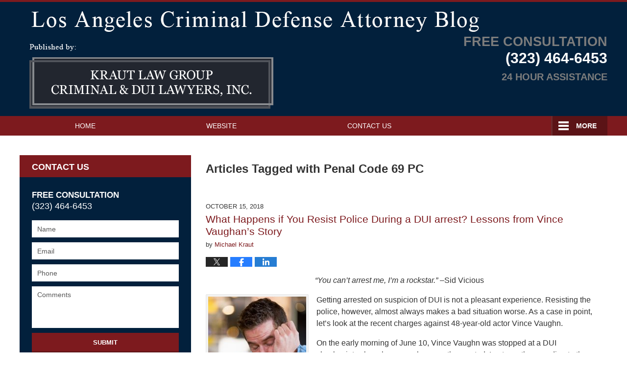

--- FILE ---
content_type: text/html; charset=UTF-8
request_url: https://www.losangelescriminaldefenseattorneyblog.com/tag/penal-code-69-pc/
body_size: 12947
content:
<!DOCTYPE html>
<html class="no-js displaymode-full" itemscope itemtype="http://schema.org/Blog" lang="en-US">
	<head prefix="og: http://ogp.me/ns#" >
		<meta http-equiv="Content-Type" content="text/html; charset=utf-8" />
		<title>Penal Code 69 PC Tag Archives &#8212; Los Angeles Criminal Defense Attorney Blog</title>
		<meta name="viewport" content="width=device-width, initial-scale=1.0" />

		<link rel="stylesheet" type="text/css" media="all" href="/jresources/v/20250617034749/css/main.css" />


		<script type="text/javascript">
			document.documentElement.className = document.documentElement.className.replace(/\bno-js\b/,"js");
		</script>

		<meta name="referrer" content="origin" />
		<meta name="referrer" content="unsafe-url" />

		<meta name='robots' content='noindex, follow' />
	<style>img:is([sizes="auto" i], [sizes^="auto," i]) { contain-intrinsic-size: 3000px 1500px }</style>
	
	<!-- This site is optimized with the Yoast SEO plugin v25.7 - https://yoast.com/wordpress/plugins/seo/ -->
	<meta name="description" content="Los Angeles Criminal Defense Attorney Blog &#8212; Penal Code 69 PC Tag &#8212; Los Angeles Criminal Defense Attorney Blog" />
	<!-- / Yoast SEO plugin. -->


<link rel='dns-prefetch' href='//stats.wp.com' />
<link rel='dns-prefetch' href='//v0.wordpress.com' />
<link rel="alternate" type="application/rss+xml" title="Los Angeles Criminal Defense Attorney Blog &raquo; Feed" href="https://www.losangelescriminaldefenseattorneyblog.com/feed/" />
<link rel="alternate" type="application/rss+xml" title="Los Angeles Criminal Defense Attorney Blog &raquo; Comments Feed" href="https://www.losangelescriminaldefenseattorneyblog.com/comments/feed/" />
<link rel="alternate" type="application/rss+xml" title="Los Angeles Criminal Defense Attorney Blog &raquo; Penal Code 69 PC Tag Feed" href="https://www.losangelescriminaldefenseattorneyblog.com/tag/penal-code-69-pc/feed/" />
<script type="text/javascript">
/* <![CDATA[ */
window._wpemojiSettings = {"baseUrl":"https:\/\/s.w.org\/images\/core\/emoji\/16.0.1\/72x72\/","ext":".png","svgUrl":"https:\/\/s.w.org\/images\/core\/emoji\/16.0.1\/svg\/","svgExt":".svg","source":{"concatemoji":"https:\/\/www.losangelescriminaldefenseattorneyblog.com\/wp-includes\/js\/wp-emoji-release.min.js?ver=7f08c3448240c80842b50f945023b5cf"}};
/*! This file is auto-generated */
!function(s,n){var o,i,e;function c(e){try{var t={supportTests:e,timestamp:(new Date).valueOf()};sessionStorage.setItem(o,JSON.stringify(t))}catch(e){}}function p(e,t,n){e.clearRect(0,0,e.canvas.width,e.canvas.height),e.fillText(t,0,0);var t=new Uint32Array(e.getImageData(0,0,e.canvas.width,e.canvas.height).data),a=(e.clearRect(0,0,e.canvas.width,e.canvas.height),e.fillText(n,0,0),new Uint32Array(e.getImageData(0,0,e.canvas.width,e.canvas.height).data));return t.every(function(e,t){return e===a[t]})}function u(e,t){e.clearRect(0,0,e.canvas.width,e.canvas.height),e.fillText(t,0,0);for(var n=e.getImageData(16,16,1,1),a=0;a<n.data.length;a++)if(0!==n.data[a])return!1;return!0}function f(e,t,n,a){switch(t){case"flag":return n(e,"\ud83c\udff3\ufe0f\u200d\u26a7\ufe0f","\ud83c\udff3\ufe0f\u200b\u26a7\ufe0f")?!1:!n(e,"\ud83c\udde8\ud83c\uddf6","\ud83c\udde8\u200b\ud83c\uddf6")&&!n(e,"\ud83c\udff4\udb40\udc67\udb40\udc62\udb40\udc65\udb40\udc6e\udb40\udc67\udb40\udc7f","\ud83c\udff4\u200b\udb40\udc67\u200b\udb40\udc62\u200b\udb40\udc65\u200b\udb40\udc6e\u200b\udb40\udc67\u200b\udb40\udc7f");case"emoji":return!a(e,"\ud83e\udedf")}return!1}function g(e,t,n,a){var r="undefined"!=typeof WorkerGlobalScope&&self instanceof WorkerGlobalScope?new OffscreenCanvas(300,150):s.createElement("canvas"),o=r.getContext("2d",{willReadFrequently:!0}),i=(o.textBaseline="top",o.font="600 32px Arial",{});return e.forEach(function(e){i[e]=t(o,e,n,a)}),i}function t(e){var t=s.createElement("script");t.src=e,t.defer=!0,s.head.appendChild(t)}"undefined"!=typeof Promise&&(o="wpEmojiSettingsSupports",i=["flag","emoji"],n.supports={everything:!0,everythingExceptFlag:!0},e=new Promise(function(e){s.addEventListener("DOMContentLoaded",e,{once:!0})}),new Promise(function(t){var n=function(){try{var e=JSON.parse(sessionStorage.getItem(o));if("object"==typeof e&&"number"==typeof e.timestamp&&(new Date).valueOf()<e.timestamp+604800&&"object"==typeof e.supportTests)return e.supportTests}catch(e){}return null}();if(!n){if("undefined"!=typeof Worker&&"undefined"!=typeof OffscreenCanvas&&"undefined"!=typeof URL&&URL.createObjectURL&&"undefined"!=typeof Blob)try{var e="postMessage("+g.toString()+"("+[JSON.stringify(i),f.toString(),p.toString(),u.toString()].join(",")+"));",a=new Blob([e],{type:"text/javascript"}),r=new Worker(URL.createObjectURL(a),{name:"wpTestEmojiSupports"});return void(r.onmessage=function(e){c(n=e.data),r.terminate(),t(n)})}catch(e){}c(n=g(i,f,p,u))}t(n)}).then(function(e){for(var t in e)n.supports[t]=e[t],n.supports.everything=n.supports.everything&&n.supports[t],"flag"!==t&&(n.supports.everythingExceptFlag=n.supports.everythingExceptFlag&&n.supports[t]);n.supports.everythingExceptFlag=n.supports.everythingExceptFlag&&!n.supports.flag,n.DOMReady=!1,n.readyCallback=function(){n.DOMReady=!0}}).then(function(){return e}).then(function(){var e;n.supports.everything||(n.readyCallback(),(e=n.source||{}).concatemoji?t(e.concatemoji):e.wpemoji&&e.twemoji&&(t(e.twemoji),t(e.wpemoji)))}))}((window,document),window._wpemojiSettings);
/* ]]> */
</script>
<style id='wp-emoji-styles-inline-css' type='text/css'>

	img.wp-smiley, img.emoji {
		display: inline !important;
		border: none !important;
		box-shadow: none !important;
		height: 1em !important;
		width: 1em !important;
		margin: 0 0.07em !important;
		vertical-align: -0.1em !important;
		background: none !important;
		padding: 0 !important;
	}
</style>
<link rel='stylesheet' id='wp-block-library-css' href='https://www.losangelescriminaldefenseattorneyblog.com/wp-includes/css/dist/block-library/style.min.css?ver=7f08c3448240c80842b50f945023b5cf' type='text/css' media='all' />
<style id='classic-theme-styles-inline-css' type='text/css'>
/*! This file is auto-generated */
.wp-block-button__link{color:#fff;background-color:#32373c;border-radius:9999px;box-shadow:none;text-decoration:none;padding:calc(.667em + 2px) calc(1.333em + 2px);font-size:1.125em}.wp-block-file__button{background:#32373c;color:#fff;text-decoration:none}
</style>
<style id='global-styles-inline-css' type='text/css'>
:root{--wp--preset--aspect-ratio--square: 1;--wp--preset--aspect-ratio--4-3: 4/3;--wp--preset--aspect-ratio--3-4: 3/4;--wp--preset--aspect-ratio--3-2: 3/2;--wp--preset--aspect-ratio--2-3: 2/3;--wp--preset--aspect-ratio--16-9: 16/9;--wp--preset--aspect-ratio--9-16: 9/16;--wp--preset--color--black: #000000;--wp--preset--color--cyan-bluish-gray: #abb8c3;--wp--preset--color--white: #ffffff;--wp--preset--color--pale-pink: #f78da7;--wp--preset--color--vivid-red: #cf2e2e;--wp--preset--color--luminous-vivid-orange: #ff6900;--wp--preset--color--luminous-vivid-amber: #fcb900;--wp--preset--color--light-green-cyan: #7bdcb5;--wp--preset--color--vivid-green-cyan: #00d084;--wp--preset--color--pale-cyan-blue: #8ed1fc;--wp--preset--color--vivid-cyan-blue: #0693e3;--wp--preset--color--vivid-purple: #9b51e0;--wp--preset--gradient--vivid-cyan-blue-to-vivid-purple: linear-gradient(135deg,rgba(6,147,227,1) 0%,rgb(155,81,224) 100%);--wp--preset--gradient--light-green-cyan-to-vivid-green-cyan: linear-gradient(135deg,rgb(122,220,180) 0%,rgb(0,208,130) 100%);--wp--preset--gradient--luminous-vivid-amber-to-luminous-vivid-orange: linear-gradient(135deg,rgba(252,185,0,1) 0%,rgba(255,105,0,1) 100%);--wp--preset--gradient--luminous-vivid-orange-to-vivid-red: linear-gradient(135deg,rgba(255,105,0,1) 0%,rgb(207,46,46) 100%);--wp--preset--gradient--very-light-gray-to-cyan-bluish-gray: linear-gradient(135deg,rgb(238,238,238) 0%,rgb(169,184,195) 100%);--wp--preset--gradient--cool-to-warm-spectrum: linear-gradient(135deg,rgb(74,234,220) 0%,rgb(151,120,209) 20%,rgb(207,42,186) 40%,rgb(238,44,130) 60%,rgb(251,105,98) 80%,rgb(254,248,76) 100%);--wp--preset--gradient--blush-light-purple: linear-gradient(135deg,rgb(255,206,236) 0%,rgb(152,150,240) 100%);--wp--preset--gradient--blush-bordeaux: linear-gradient(135deg,rgb(254,205,165) 0%,rgb(254,45,45) 50%,rgb(107,0,62) 100%);--wp--preset--gradient--luminous-dusk: linear-gradient(135deg,rgb(255,203,112) 0%,rgb(199,81,192) 50%,rgb(65,88,208) 100%);--wp--preset--gradient--pale-ocean: linear-gradient(135deg,rgb(255,245,203) 0%,rgb(182,227,212) 50%,rgb(51,167,181) 100%);--wp--preset--gradient--electric-grass: linear-gradient(135deg,rgb(202,248,128) 0%,rgb(113,206,126) 100%);--wp--preset--gradient--midnight: linear-gradient(135deg,rgb(2,3,129) 0%,rgb(40,116,252) 100%);--wp--preset--font-size--small: 13px;--wp--preset--font-size--medium: 20px;--wp--preset--font-size--large: 36px;--wp--preset--font-size--x-large: 42px;--wp--preset--spacing--20: 0.44rem;--wp--preset--spacing--30: 0.67rem;--wp--preset--spacing--40: 1rem;--wp--preset--spacing--50: 1.5rem;--wp--preset--spacing--60: 2.25rem;--wp--preset--spacing--70: 3.38rem;--wp--preset--spacing--80: 5.06rem;--wp--preset--shadow--natural: 6px 6px 9px rgba(0, 0, 0, 0.2);--wp--preset--shadow--deep: 12px 12px 50px rgba(0, 0, 0, 0.4);--wp--preset--shadow--sharp: 6px 6px 0px rgba(0, 0, 0, 0.2);--wp--preset--shadow--outlined: 6px 6px 0px -3px rgba(255, 255, 255, 1), 6px 6px rgba(0, 0, 0, 1);--wp--preset--shadow--crisp: 6px 6px 0px rgba(0, 0, 0, 1);}:where(.is-layout-flex){gap: 0.5em;}:where(.is-layout-grid){gap: 0.5em;}body .is-layout-flex{display: flex;}.is-layout-flex{flex-wrap: wrap;align-items: center;}.is-layout-flex > :is(*, div){margin: 0;}body .is-layout-grid{display: grid;}.is-layout-grid > :is(*, div){margin: 0;}:where(.wp-block-columns.is-layout-flex){gap: 2em;}:where(.wp-block-columns.is-layout-grid){gap: 2em;}:where(.wp-block-post-template.is-layout-flex){gap: 1.25em;}:where(.wp-block-post-template.is-layout-grid){gap: 1.25em;}.has-black-color{color: var(--wp--preset--color--black) !important;}.has-cyan-bluish-gray-color{color: var(--wp--preset--color--cyan-bluish-gray) !important;}.has-white-color{color: var(--wp--preset--color--white) !important;}.has-pale-pink-color{color: var(--wp--preset--color--pale-pink) !important;}.has-vivid-red-color{color: var(--wp--preset--color--vivid-red) !important;}.has-luminous-vivid-orange-color{color: var(--wp--preset--color--luminous-vivid-orange) !important;}.has-luminous-vivid-amber-color{color: var(--wp--preset--color--luminous-vivid-amber) !important;}.has-light-green-cyan-color{color: var(--wp--preset--color--light-green-cyan) !important;}.has-vivid-green-cyan-color{color: var(--wp--preset--color--vivid-green-cyan) !important;}.has-pale-cyan-blue-color{color: var(--wp--preset--color--pale-cyan-blue) !important;}.has-vivid-cyan-blue-color{color: var(--wp--preset--color--vivid-cyan-blue) !important;}.has-vivid-purple-color{color: var(--wp--preset--color--vivid-purple) !important;}.has-black-background-color{background-color: var(--wp--preset--color--black) !important;}.has-cyan-bluish-gray-background-color{background-color: var(--wp--preset--color--cyan-bluish-gray) !important;}.has-white-background-color{background-color: var(--wp--preset--color--white) !important;}.has-pale-pink-background-color{background-color: var(--wp--preset--color--pale-pink) !important;}.has-vivid-red-background-color{background-color: var(--wp--preset--color--vivid-red) !important;}.has-luminous-vivid-orange-background-color{background-color: var(--wp--preset--color--luminous-vivid-orange) !important;}.has-luminous-vivid-amber-background-color{background-color: var(--wp--preset--color--luminous-vivid-amber) !important;}.has-light-green-cyan-background-color{background-color: var(--wp--preset--color--light-green-cyan) !important;}.has-vivid-green-cyan-background-color{background-color: var(--wp--preset--color--vivid-green-cyan) !important;}.has-pale-cyan-blue-background-color{background-color: var(--wp--preset--color--pale-cyan-blue) !important;}.has-vivid-cyan-blue-background-color{background-color: var(--wp--preset--color--vivid-cyan-blue) !important;}.has-vivid-purple-background-color{background-color: var(--wp--preset--color--vivid-purple) !important;}.has-black-border-color{border-color: var(--wp--preset--color--black) !important;}.has-cyan-bluish-gray-border-color{border-color: var(--wp--preset--color--cyan-bluish-gray) !important;}.has-white-border-color{border-color: var(--wp--preset--color--white) !important;}.has-pale-pink-border-color{border-color: var(--wp--preset--color--pale-pink) !important;}.has-vivid-red-border-color{border-color: var(--wp--preset--color--vivid-red) !important;}.has-luminous-vivid-orange-border-color{border-color: var(--wp--preset--color--luminous-vivid-orange) !important;}.has-luminous-vivid-amber-border-color{border-color: var(--wp--preset--color--luminous-vivid-amber) !important;}.has-light-green-cyan-border-color{border-color: var(--wp--preset--color--light-green-cyan) !important;}.has-vivid-green-cyan-border-color{border-color: var(--wp--preset--color--vivid-green-cyan) !important;}.has-pale-cyan-blue-border-color{border-color: var(--wp--preset--color--pale-cyan-blue) !important;}.has-vivid-cyan-blue-border-color{border-color: var(--wp--preset--color--vivid-cyan-blue) !important;}.has-vivid-purple-border-color{border-color: var(--wp--preset--color--vivid-purple) !important;}.has-vivid-cyan-blue-to-vivid-purple-gradient-background{background: var(--wp--preset--gradient--vivid-cyan-blue-to-vivid-purple) !important;}.has-light-green-cyan-to-vivid-green-cyan-gradient-background{background: var(--wp--preset--gradient--light-green-cyan-to-vivid-green-cyan) !important;}.has-luminous-vivid-amber-to-luminous-vivid-orange-gradient-background{background: var(--wp--preset--gradient--luminous-vivid-amber-to-luminous-vivid-orange) !important;}.has-luminous-vivid-orange-to-vivid-red-gradient-background{background: var(--wp--preset--gradient--luminous-vivid-orange-to-vivid-red) !important;}.has-very-light-gray-to-cyan-bluish-gray-gradient-background{background: var(--wp--preset--gradient--very-light-gray-to-cyan-bluish-gray) !important;}.has-cool-to-warm-spectrum-gradient-background{background: var(--wp--preset--gradient--cool-to-warm-spectrum) !important;}.has-blush-light-purple-gradient-background{background: var(--wp--preset--gradient--blush-light-purple) !important;}.has-blush-bordeaux-gradient-background{background: var(--wp--preset--gradient--blush-bordeaux) !important;}.has-luminous-dusk-gradient-background{background: var(--wp--preset--gradient--luminous-dusk) !important;}.has-pale-ocean-gradient-background{background: var(--wp--preset--gradient--pale-ocean) !important;}.has-electric-grass-gradient-background{background: var(--wp--preset--gradient--electric-grass) !important;}.has-midnight-gradient-background{background: var(--wp--preset--gradient--midnight) !important;}.has-small-font-size{font-size: var(--wp--preset--font-size--small) !important;}.has-medium-font-size{font-size: var(--wp--preset--font-size--medium) !important;}.has-large-font-size{font-size: var(--wp--preset--font-size--large) !important;}.has-x-large-font-size{font-size: var(--wp--preset--font-size--x-large) !important;}
:where(.wp-block-post-template.is-layout-flex){gap: 1.25em;}:where(.wp-block-post-template.is-layout-grid){gap: 1.25em;}
:where(.wp-block-columns.is-layout-flex){gap: 2em;}:where(.wp-block-columns.is-layout-grid){gap: 2em;}
:root :where(.wp-block-pullquote){font-size: 1.5em;line-height: 1.6;}
</style>
<script type="text/javascript" src="https://www.losangelescriminaldefenseattorneyblog.com/wp-includes/js/jquery/jquery.min.js?ver=3.7.1" id="jquery-core-js"></script>
<script type="text/javascript" src="https://www.losangelescriminaldefenseattorneyblog.com/wp-includes/js/jquery/jquery-migrate.min.js?ver=3.4.1" id="jquery-migrate-js"></script>
<link rel="https://api.w.org/" href="https://www.losangelescriminaldefenseattorneyblog.com/wp-json/" /><link rel="alternate" title="JSON" type="application/json" href="https://www.losangelescriminaldefenseattorneyblog.com/wp-json/wp/v2/tags/425" /><link rel="EditURI" type="application/rsd+xml" title="RSD" href="https://www.losangelescriminaldefenseattorneyblog.com/xmlrpc.php?rsd" />

	<style>img#wpstats{display:none}</style>
		<link rel="amphtml" href="https://www.losangelescriminaldefenseattorneyblog.com/amp/tag/penal-code-69-pc/" />
		<!-- Willow Authorship Tags -->
<link href="https://www.losangelescriminallawyer.pro/" rel="publisher" />

<!-- End Willow Authorship Tags -->		<!-- Willow Opengraph and Twitter Cards -->
<meta property="og:url" content="https://www.losangelescriminaldefenseattorneyblog.com/tag/penal-code-69-pc/" />
<meta property="og:title" content="Penal Code 69 PC" />
<meta property="og:description" content="Posts tagged with &quot;Penal Code 69 PC&quot;" />
<meta property="og:type" content="blog" />
<meta property="og:image" content="https://www.losangelescriminaldefenseattorneyblog.com/files/2025/03/social-image-logo-og.jpg" />
<meta property="og:image:width" content="1200" />
<meta property="og:image:height" content="1200" />
<meta property="og:image:url" content="https://www.losangelescriminaldefenseattorneyblog.com/files/2025/03/social-image-logo-og.jpg" />
<meta property="og:image:secure_url" content="https://www.losangelescriminaldefenseattorneyblog.com/files/2025/03/social-image-logo-og.jpg" />
<meta property="og:site_name" content="Los Angeles Criminal Defense Attorney Blog" />
<meta name="twitter:card" content="summary" />
<meta name="twitter:url" content="https://www.losangelescriminaldefenseattorneyblog.com/tag/penal-code-69-pc/" />
<meta name="twitter:title" content="Penal Code 69 PC" />
<meta name="twitter:description" content="Posts tagged with &quot;Penal Code 69 PC&quot;" />
<meta name="twitter:image" content="https://www.losangelescriminaldefenseattorneyblog.com/files/2025/03/social-image-logo-og.jpg" />

<!-- End Willow Opengraph and Twitter Cards -->

				<link rel="shortcut icon" type="image/x-icon" href="/jresources/v/20250617034749/icons/favicon.ico"  />
<!-- Google Analytics Metadata -->
<script> window.jmetadata = window.jmetadata || { site: { id: '308', installation: 'lawblogger', name: 'losangelescriminaldefenseattorneyblog-com',  willow: '1', domain: 'losangelescriminaldefenseattorneyblog.com', key: 'Li0tLSAuLi0gLi4uIC0gLi4gLi1sb3NhbmdlbGVzY3JpbWluYWxkZWZlbnNlYXR0b3JuZXlibG9nLmNvbQ==' }, analytics: { ga4: [ { measurementId: 'G-H4H2TZC8K2' } ] } } </script>
<!-- End of Google Analytics Metadata -->

<!-- Google Tag Manager -->
<script>(function(w,d,s,l,i){w[l]=w[l]||[];w[l].push({'gtm.start': new Date().getTime(),event:'gtm.js'});var f=d.getElementsByTagName(s)[0], j=d.createElement(s),dl=l!='dataLayer'?'&l='+l:'';j.async=true;j.src= 'https://www.googletagmanager.com/gtm.js?id='+i+dl;f.parentNode.insertBefore(j,f); })(window,document,'script','dataLayer','GTM-PHFNLNH');</script>
<!-- End Google Tag Manager -->


	<script async defer src="https://justatic.com/e/widgets/js/justia.js"></script>

	</head>
	<body class="willow willow-responsive archive tag tag-penal-code-69-pc tag-425 wp-theme-Willow-Responsive">
	<div id="top-numbers-v2" class="tnv2-sticky top-numbers-v2">
  <ul>
    <li>
      Free Consultation <strong>(323) 464-6453</strong> 
      <a 
        class="tnv2-button" 
        rel="nofollow"
        href="tel:13234646453" 
        data-gtm-location="Sticky Header" 
        data-gtm-value="13234646453"
        data-gtm-action="Contact" 
        data-gtm-category="Phones" 
        data-gtm-device="Mobile" 
        data-gtm-event="phone_contact"
        data-gtm-label="Call" 
        data-gtm-target="Button" 
        data-gtm-type="click">Tap Here To Call Us</a>
      </li>
  </ul>
</div>

<div id="fb-root"></div>

		<div class="container">
			<div class="cwrap">

			<!-- HEADER -->
			<header id="header" role="banner">
							<div class="above_header_widgets_all"><div id="text-6" class="widget above-header-widgets above-header-widgets-allpage widget_text"><strong class="widget-title above-header-widgets-title above-header-widgets-allpage-title"> </strong><div class="content widget-content above-header-widgets-content above-header-widgets-allpage-content">			<div class="textwidget"><div class="blogname-wrapper"><a href="/" class="main-blogname"><strong class="inner-blogname">Los Angeles Criminal Defense Attorney Blog</strong></a></div>
</div>
		</div></div></div>
							<div id="head" class="header-tag-group">

					<div id="logo">
						<a href="https://www.losangelescriminaldefenseattorneyblog.com/">							<img src="/jresources/v/20250617034749/images/logo.png" id="mainlogo" alt="Kraut Law Group Criminal & DUI Lawyers, Inc." />
							Los Angeles Criminal Defense Attorney Blog</a>
					</div>
					        
                    <div id="tagline">
            <a href="https://www.losangelescriminallawyer.pro/">
                	<span class="cta-text-line1">Free Consultation</span>
					<span class="cta-text-line2">(323) 464-6453</span>
					<span class="cta-text-line3"></span>
					<span class="cta-text-line4">24 Hour Assistance</span>
            </a>
            
        </div>
        				</div><!--/#head-->
				<nav id="main-nav" role="navigation">
					<span class="visuallyhidden">Navigation</span>
					<div id="topnav" class="topnav nav-custom"><ul id="tnav-toplevel" class="menu"><li id="menu-item-9" class="priority_1 menu-item menu-item-type-custom menu-item-object-custom menu-item-home menu-item-9"><a href="https://www.losangelescriminaldefenseattorneyblog.com/">Home</a></li>
<li id="menu-item-10" class="priority_2 menu-item menu-item-type-custom menu-item-object-custom menu-item-10"><a href="https://www.losangelescriminallawyer.pro/">Website</a></li>
<li id="menu-item-11" class="priority_3 menu-item menu-item-type-custom menu-item-object-custom menu-item-11"><a href="https://www.losangelescriminallawyer.pro/los-angeles-criminal-law-information-center.html">Practice Areas</a></li>
<li id="menu-item-12" class="priority_1 menu-item menu-item-type-custom menu-item-object-custom menu-item-12"><a href="https://www.losangelescriminallawyer.pro/contact-us.html">Contact Us</a></li>
</ul></div>				</nav>
							</header>

			            

            <!-- MAIN -->
            <div id="main">
	                            <div class="mwrap">
                	
                	
	                <section class="content">
	                		                	<div class="bodytext">
		                	
		<section class="archive_page_heading tag_page_heading">
			<header>
				<h1 class="archive-title">
					<span class="tag-heading-label">Articles Tagged with</span> <span class="tag_name">Penal Code 69 PC</span>				</h1>

							</header>
		</section>

		

<article id="post-1976" class="entry post-1976 post type-post status-publish format-standard hentry category-celebrity-dui category-dui category-dui-defenses category-los-angeles-warrants category-punishment tag-cvc-2800-vc tag-dui-arrest tag-dui-lawyer-los-angeles tag-los-angeles-dui-arrest tag-penal-code-243b tag-penal-code-69-pc" itemprop="blogPost" itemtype="http://schema.org/BlogPosting" itemscope>
	<link itemprop="mainEntityOfPage" href="https://www.losangelescriminaldefenseattorneyblog.com/what-happens-if-you-resist-police-during-a-dui-arrest-lessons-from-vince-vaughans-story/" />
	<div class="inner-wrapper">
		<header>

			
			
						<div id="default-featured-image-1976-post-id-1976" itemprop="image" itemtype="http://schema.org/ImageObject" itemscope>
	<link itemprop="url" href="https://www.losangelescriminaldefenseattorneyblog.com/files/2025/03/social-image-logo-og.jpg" />
	<meta itemprop="width" content="1200" />
	<meta itemprop="height" content="1200" />
	<meta itemprop="representativeOfPage" content="http://schema.org/False" />
</div>
			<div class="published-date"><span class="published-date-label">Published on:</span> <time datetime="2018-10-15T18:38:37-07:00" class="post-date published" itemprop="datePublished" pubdate>October 15, 2018</time></div>
			
			
            <h2 class="entry-title" itemprop="name">                <a href="https://www.losangelescriminaldefenseattorneyblog.com/what-happens-if-you-resist-police-during-a-dui-arrest-lessons-from-vince-vaughans-story/" itemprop="url" title="Permalink to What Happens if You Resist Police During a DUI arrest? Lessons from Vince Vaughan&#8217;s Story" rel="bookmark">What Happens if You Resist Police During a DUI arrest? Lessons from Vince Vaughan&#8217;s Story</a>
            </h2>
                <meta itemprop="headline" content="What Happens if You Resist Police During a DUI arrest? Lessons from Vince Vaughan&#8217;s Story" />
			
			
			<div class="author vcard">by <span itemprop="author" itemtype="http://schema.org/Person" itemscope><a href="https://www.losangelescriminallawyer.pro/michael-e-kraut-managing-attorney.html" class="url fn author-krautlawgroup2 author-1035 post-author-link" rel="author" target="_self" itemprop="url"><span itemprop="name">Michael Kraut</span></a><meta itemprop="sameAs" content="https://twitter.com/LACrimeLawyer" /><meta itemprop="sameAs" content="https://www.facebook.com/michael.kraut.98" /><meta itemprop="sameAs" content="https://www.linkedin.com/in/michaelkraut" /><meta itemprop="sameAs" content="http://lawyers.justia.com/lawyer/michael-eric-kraut-154028" /></span></div>
			
			<div class="sharelinks sharelinks-1976 sharelinks-horizontal" id="sharelinks-1976">
	<a href="https://twitter.com/intent/tweet?url=https%3A%2F%2Fwp.me%2Fp4lwR6-vS&amp;text=What+Happens+if+You+Resist+Police+During+a+DUI+arrest%3F+Lessons+from+Vince+Vaughan%27s+Story&amp;related=LACrimeLawyer%3APost+Author" target="_blank"  onclick="javascript:window.open(this.href, '', 'menubar=no,toolbar=no,resizable=yes,scrollbars=yes,height=600,width=600');return false;"><img src="https://www.losangelescriminaldefenseattorneyblog.com/wp-content/themes/Willow-Responsive/images/share/twitter.gif" alt="Tweet this Post" /></a>
	<a href="https://www.facebook.com/sharer/sharer.php?u=https%3A%2F%2Fwww.losangelescriminaldefenseattorneyblog.com%2Fwhat-happens-if-you-resist-police-during-a-dui-arrest-lessons-from-vince-vaughans-story%2F" target="_blank"  onclick="javascript:window.open(this.href, '', 'menubar=no,toolbar=no,resizable=yes,scrollbars=yes,height=600,width=600');return false;"><img src="https://www.losangelescriminaldefenseattorneyblog.com/wp-content/themes/Willow-Responsive/images/share/fb.gif" alt="Share on Facebook" /></a>
	<a href="http://www.linkedin.com/shareArticle?mini=true&amp;url=https%3A%2F%2Fwww.losangelescriminaldefenseattorneyblog.com%2Fwhat-happens-if-you-resist-police-during-a-dui-arrest-lessons-from-vince-vaughans-story%2F&amp;title=What+Happens+if+You+Resist+Police+During+a+DUI+arrest%3F+Lessons+from+Vince+Vaughan%27s+Story&amp;source=Los+Angeles+Criminal+Defense+Attorney+Blog" target="_blank"  onclick="javascript:window.open(this.href, '', 'menubar=no,toolbar=no,resizable=yes,scrollbars=yes,height=600,width=600');return false;"><img src="https://www.losangelescriminaldefenseattorneyblog.com/wp-content/themes/Willow-Responsive/images/share/linkedin.gif" alt="Share on LinkedIn" /></a>
</div>					</header>
		<div class="content" itemprop="articleBody">
									<div class="entry-content">
								<p style="text-align: center"><em>“You can’t arrest me, I’m a rockstar.”</em> –Sid Vicious</p>
<p><a href="https://www.losangelescriminaldefenseattorneyblog.com/files/2018/10/Los-Angeles-DUI-Defense-Lawyer-40-scaled.jpg"><img fetchpriority="high" decoding="async" class="size-medium wp-image-2132 alignleft" src="https://www.losangelescriminaldefenseattorneyblog.com/files/2018/10/Los-Angeles-DUI-Defense-Lawyer-40-200x300.jpg" alt="Los-Angeles-DUI-Defense-Lawyer-40-200x300" width="200" height="300" srcset="https://www.losangelescriminaldefenseattorneyblog.com/files/2018/10/Los-Angeles-DUI-Defense-Lawyer-40-200x300.jpg 200w, https://www.losangelescriminaldefenseattorneyblog.com/files/2018/10/Los-Angeles-DUI-Defense-Lawyer-40-683x1024.jpg 683w, https://www.losangelescriminaldefenseattorneyblog.com/files/2018/10/Los-Angeles-DUI-Defense-Lawyer-40-768x1152.jpg 768w, https://www.losangelescriminaldefenseattorneyblog.com/files/2018/10/Los-Angeles-DUI-Defense-Lawyer-40-1024x1536.jpg 1024w, https://www.losangelescriminaldefenseattorneyblog.com/files/2018/10/Los-Angeles-DUI-Defense-Lawyer-40-1365x2048.jpg 1365w, https://www.losangelescriminaldefenseattorneyblog.com/files/2018/10/Los-Angeles-DUI-Defense-Lawyer-40-667x1000.jpg 667w, https://www.losangelescriminaldefenseattorneyblog.com/files/2018/10/Los-Angeles-DUI-Defense-Lawyer-40-80x120.jpg 80w, https://www.losangelescriminaldefenseattorneyblog.com/files/2018/10/Los-Angeles-DUI-Defense-Lawyer-40-scaled.jpg 1707w" sizes="(max-width: 200px) 100vw, 200px" /></a>Getting arrested on suspicion of DUI is not a pleasant experience. Resisting the police, however, almost always makes a bad situation worse. As a case in point, let’s look at the recent charges against 48-year-old actor Vince Vaughn.</p>
<p>On the early morning of June 10, Vince Vaughn was stopped at a DUI checkpoint, where he was subsequently arrested. Last month, according to the <a href="https://www.hollywoodreporter.com/news/vince-vaughn-charged-dui-failing-comply-police-1140962" target="_blank" rel="noopener noreferrer">Hollywood Reporter</a>, Los Angeles County prosecutors announced Vaughn was facing three misdemeanor charges: driving under the influence of an alcoholic beverage, driving with a blood alcohol level of .08 or higher and refusing to comply with a peace officer.</p>
<div class="read_more_link"><a href="https://www.losangelescriminaldefenseattorneyblog.com/what-happens-if-you-resist-police-during-a-dui-arrest-lessons-from-vince-vaughans-story/"  title="Continue Reading What Happens if You Resist Police During a DUI arrest? Lessons from Vince Vaughan&#8217;s Story" class="more-link">Continue reading</a></div>
							</div>
					</div>
		<footer>
							<div class="author vcard">by <span itemprop="author" itemtype="http://schema.org/Person" itemscope><a href="https://www.losangelescriminallawyer.pro/michael-e-kraut-managing-attorney.html" class="url fn author-krautlawgroup2 author-1035 post-author-link" rel="author" target="_self" itemprop="url"><span itemprop="name">Michael Kraut</span></a><meta itemprop="sameAs" content="https://twitter.com/LACrimeLawyer" /><meta itemprop="sameAs" content="https://www.facebook.com/michael.kraut.98" /><meta itemprop="sameAs" content="https://www.linkedin.com/in/michaelkraut" /><meta itemprop="sameAs" content="http://lawyers.justia.com/lawyer/michael-eric-kraut-154028" /></span></div>						<div itemprop="publisher" itemtype="http://schema.org/Organization" itemscope>
				<meta itemprop="name" content="Kraut Law Group Criminal & DUI Lawyers, Inc." />
				
<div itemprop="logo" itemtype="http://schema.org/ImageObject" itemscope>
	<link itemprop="url" href="https://www.losangelescriminaldefenseattorneyblog.com/files/2025/03/KLGCDLawyers-logo.jpg" />
	<meta itemprop="height" content="60" />
	<meta itemprop="width" content="285" />
	<meta itemprop="representativeOfPage" content="http://schema.org/True" />
</div>
			</div>

			<div class="category-list"><span class="category-list-label">Posted in:</span> <span class="category-list-items"><a href="https://www.losangelescriminaldefenseattorneyblog.com/category/celebrity-dui/" title="View all posts in Celebrity DUI" class="category-celebrity-dui term-44 post-category-link">Celebrity DUI</a>, <a href="https://www.losangelescriminaldefenseattorneyblog.com/category/dui/" title="View all posts in DUI" class="category-dui term-12 post-category-link">DUI</a>, <a href="https://www.losangelescriminaldefenseattorneyblog.com/category/dui-defenses/" title="View all posts in DUI Defenses" class="category-dui-defenses term-28 post-category-link">DUI Defenses</a>, <a href="https://www.losangelescriminaldefenseattorneyblog.com/category/los-angeles-warrants/" title="View all posts in Los Angeles Warrants" class="category-los-angeles-warrants term-27 post-category-link">Los Angeles Warrants</a> and <a href="https://www.losangelescriminaldefenseattorneyblog.com/category/punishment/" title="View all posts in Punishment" class="category-punishment term-6 post-category-link">Punishment</a></span></div><div class="tag-list"><span class="tag-list-label">Tagged:</span> <span class="tag-list-items"><a href="https://www.losangelescriminaldefenseattorneyblog.com/tag/cvc-2800-vc/" title="View all posts tagged with CVC 2800 VC" class="tag-cvc-2800-vc term-426 post-tag-link">CVC 2800 VC</a>, <a href="https://www.losangelescriminaldefenseattorneyblog.com/tag/dui-arrest/" title="View all posts tagged with DUI arrest" class="tag-dui-arrest term-280 post-tag-link">DUI arrest</a>, <a href="https://www.losangelescriminaldefenseattorneyblog.com/tag/dui-lawyer-los-angeles/" title="View all posts tagged with DUI lawyer los angeles" class="tag-dui-lawyer-los-angeles term-74 post-tag-link">DUI lawyer los angeles</a>, <a href="https://www.losangelescriminaldefenseattorneyblog.com/tag/los-angeles-dui-arrest/" title="View all posts tagged with los angeles DUI arrest" class="tag-los-angeles-dui-arrest term-142 post-tag-link">los angeles DUI arrest</a>, <a href="https://www.losangelescriminaldefenseattorneyblog.com/tag/penal-code-243b/" title="View all posts tagged with Penal Code 243(b)" class="tag-penal-code-243b term-424 post-tag-link">Penal Code 243(b)</a> and <a href="https://www.losangelescriminaldefenseattorneyblog.com/tag/penal-code-69-pc/" title="View all posts tagged with Penal Code 69 PC" class="tag-penal-code-69-pc term-425 post-tag-link">Penal Code 69 PC</a></span></div>			
			<div class="published-date"><span class="published-date-label">Published on:</span> <time datetime="2018-10-15T18:38:37-07:00" class="post-date published" itemprop="datePublished" pubdate>October 15, 2018</time></div>			<div class="visuallyhidden">Updated:
				<time datetime="2020-05-19T23:07:32-07:00" class="updated" itemprop="dateModified">May 19, 2020 11:07 pm</time>
			</div>

			
			
			
			
		</footer>

	</div>
</article>

							</div>

																<aside class="sidebar primary-sidebar sc-2 secondary-content" id="sc-2">
			</aside>

							
						</section>

						<aside class="sidebar secondary-sidebar sc-1 secondary-content" id="sc-1">
	    <div id="justia_contact_form-2" class="widget sidebar-widget primary-sidebar-widget justia_contact_form">
    <strong class="widget-title sidebar-widget-title primary-sidebar-widget-title">Contact Us</strong><div class="content widget-content sidebar-widget-content primary-sidebar-widget-content">
    <div class="formdesc">Free Consultation
<strong>(323) 464-6453</strong></div>
    <div id="contactform">
            <form data-gtm-label="Consultation Form" data-gtm-action="Submission" data-gtm-category="Forms" data-gtm-type="submission" data-gtm-conversion="1" id="genericcontactform" name="genericcontactform" action="/jshared/blog-contactus/" class="widget_form" data-validate="parsley">
            <div data-directive="j-recaptcha" data-recaptcha-key="6LdqBLwUAAAAAGugeAWeN_cHq5KWj6Ni_5A0R4BM" data-version="2" data-set-lang="en"></div>
            <div id="errmsg"></div>
            <input type="hidden" name="wpid" value="2" />
            <input type="hidden" name="5_From_Page" value="Los Angeles Criminal Defense Attorney Blog" />
            <input type="hidden" name="firm_name" value="Kraut Law Group Criminal & DUI Lawyers, Inc." />
            <input type="hidden" name="blog_name" value="Los Angeles Criminal Defense Attorney Blog" />
            <input type="hidden" name="site_id" value="" />
            <input type="hidden" name="prefix" value="308" />
            <input type="hidden" name="source" value="main" />
            <input type="hidden" name="source_off" value="" />
            <input type="hidden" name="return_url" value="https://www.losangelescriminaldefenseattorneyblog.com/thank-you" />
            <input type="hidden" name="current_url" value="https://www.losangelescriminaldefenseattorneyblog.com/tag/penal-code-69-pc/" />
            <input type="hidden" name="big_or_small" value="big" />
            <input type="hidden" name="is_blog" value="yes" />
            <span class="fld name"><label class="visuallyhidden" for="Name">Name</label><input type="text" name="10_Name" id="Name" value=""  placeholder="Name"   class="required"  required/></span><span class="fld email"><label class="visuallyhidden" for="Email">Email</label><input type="email" name="20_Email" id="Email" value=""  placeholder="Email"   class="required"  required/></span><span class="fld phone"><label class="visuallyhidden" for="Phone">Phone</label><input type="tel" name="30_Phone" id="Phone" value=""  placeholder="Phone"  pattern="[\+\(\)\d -]+" title="Please enter a valid phone number."  class="required"  required/></span><span class="fld comments"><label class="visuallyhidden" for="Comments">Comments</label><textarea name="40_Comments" id="Comments"  placeholder="Comments"  class="required"  required></textarea></span>
            
            
            
            
            <input type="hidden" name="required_fields" value="10_Name,20_Email,30_Phone,40_Comments" />
            <input type="hidden" name="form_location" value="Consultation Form">
            <span class="submit">
                <button type="submit" name="submitbtn">Submit</button>
            </span>
        </form>
    </div>
    <div style="display:none !important;" class="normal" id="jwpform-validation"></div>
    </div></div><div id="jwpw_connect-2" class="widget sidebar-widget primary-sidebar-widget jwpw_connect">
    <strong class="widget-title sidebar-widget-title primary-sidebar-widget-title">Connect</strong><div class="content widget-content sidebar-widget-content primary-sidebar-widget-content">
    
        <p class="connect-icons">
            <a href="https://www.facebook.com/pages/Los-Angeles-Criminal-Lawyers-Kraut-Law-Group/174187739843" target="_blank" title="Facebook"><img src="https://lawyers.justia.com/s/facebook-flat-64.png" alt="Facebook Icon" border="0" /></a><a href="https://twitter.com/lacrimelawyer" target="_blank" title="Twitter"><img src="https://lawyers.justia.com/s/twitter-flat-64.png" alt="Twitter Icon" border="0" /></a><a href="https://www.linkedin.com/company/482601?trk=tyah" target="_blank" title="LinkedIn"><img src="https://lawyers.justia.com/s/linkedin-flat-64.png" alt="LinkedIn Icon" border="0" /></a><a href="https://lawyers.justia.com/firm/kraut-law-group-14403" target="_blank" title="Justia"><img src="https://lawyers.justia.com/s/justia-flat-64.png" alt="Justia Icon" border="0" /></a><a href="http://rss.justia.com/LosAngelesCriminalDefenseAttorneyBlogCom1" target="_blank" title="Feed"><img src="https://lawyers.justia.com/s/rss-flat-64.png" alt="Feed Icon" border="0" /></a>
        </p>
        <script type="application/ld+json">
{ "@context": "http://schema.org",
  "@type": "http://schema.org/LegalService",
  "name": "Kraut Law Group Criminal & DUI Lawyers, Inc.",
  "image": "https://www.losangelescriminaldefenseattorneyblog.com/files/2025/03/KLGCDLawyers-logo.jpg",
  "sameAs": ["https://www.facebook.com/pages/Los-Angeles-Criminal-Lawyers-Kraut-Law-Group/174187739843","https://twitter.com/lacrimelawyer","https://www.linkedin.com/company/482601?trk=tyah","https://lawyers.justia.com/firm/kraut-law-group-14403","http://rss.justia.com/LosAngelesCriminalDefenseAttorneyBlogCom1"],
  "address": {
    "@type": "PostalAddress",
    "addressCountry": "US"
  }
}
</script>
        
</div></div>
    <div id="jwpw_subscribe-2" class="widget sidebar-widget primary-sidebar-widget jwpw_subscribe">
    <strong class="widget-title sidebar-widget-title primary-sidebar-widget-title"></strong><div class="content widget-content sidebar-widget-content primary-sidebar-widget-content">
        
        <div id="mailchimp_subscribe">
            <form action="https://justia.us13.list-manage.com/subscribe/post?u=c8bb2e166299c6e0578df3718&amp;id=d6975bd2a4"
            method="post" id="mc-embedded-subscribe-form" name="mc-embedded-subscribe-form" class="validate" target="_blank" novalidate>
            <label for="mce-EMAIL">Add your email for subscribe</label>
            <input type="email" value="" name="EMAIL" class="mailchimp email" id="mce-EMAIL" placeholder="Email Address"/>
            <span class="submit">
                <button type="submit" name="subscribe">Subscribe</button>
            </span>
            </form></div>
    </div></div><div id="text-4" class="widget sidebar-widget primary-sidebar-widget widget_text"><strong class="widget-title sidebar-widget-title primary-sidebar-widget-title"> </strong><div class="content widget-content sidebar-widget-content primary-sidebar-widget-content">			<div class="textwidget"><a href="https://www.avvo.com/attorneys/90028-ca-michael-kraut-302720.html?utm_campaign=avvo_rating&utm_content=1217583&utm_medium=avvo_badge&utm_source=avvo" rel="nofollow" target="_blank" title="AVVO Rating">
	<img src="/jresources/images/badge-avvo.png" alt="AVVO Rating"/>
</a></div>
		</div></div><div id="j_categories-2" class="widget sidebar-widget primary-sidebar-widget j_categories"><strong class="widget-title sidebar-widget-title primary-sidebar-widget-title">Topics</strong><div class="content widget-content sidebar-widget-content primary-sidebar-widget-content"><ul>
    <li class="cat-item cat-item-0"><a href="https://www.losangelescriminaldefenseattorneyblog.com/category/dui/">DUI <span>(404)</span></a></li>
    <li class="cat-item cat-item-1"><a href="https://www.losangelescriminaldefenseattorneyblog.com/category/punishment/">Punishment <span>(385)</span></a></li>
    <li class="cat-item cat-item-2"><a href="https://www.losangelescriminaldefenseattorneyblog.com/category/dui-defenses/">DUI Defenses <span>(379)</span></a></li>
    <li class="cat-item cat-item-3"><a href="https://www.losangelescriminaldefenseattorneyblog.com/category/pre-filing-investigations/">Pre-Filing Investigations <span>(159)</span></a></li>
    <li class="cat-item cat-item-4"><a href="https://www.losangelescriminaldefenseattorneyblog.com/category/property-crimes/">Property Crimes <span>(156)</span></a></li>
    <li class="cat-item cat-item-5"><a href="https://www.losangelescriminaldefenseattorneyblog.com/category/los-angeles-warrants/">Los Angeles Warrants <span>(151)</span></a></li>
    <li class="cat-item cat-item-6"><a href="https://www.losangelescriminaldefenseattorneyblog.com/category/medical-fraud/">Medical Fraud <span>(96)</span></a></li>
    <li class="cat-item cat-item-7"><a href="https://www.losangelescriminaldefenseattorneyblog.com/category/domestic-violence/">Domestic Violence <span>(87)</span></a></li>
    <li class="cat-item cat-item-8"><a href="https://www.losangelescriminaldefenseattorneyblog.com/category/white-collar-crime/">White Collar Crime <span>(79)</span></a></li>
    <li class="cat-item cat-item-9"><a href="https://www.losangelescriminaldefenseattorneyblog.com/category/los-angeles-dui-2/">Los Angeles DUI <span>(71)</span></a></li>
    <li class="cat-item cat-item-10"><a href="https://www.losangelescriminaldefenseattorneyblog.com/category/sex-crimes/">Sex Crimes <span>(60)</span></a></li>
    <li class="cat-item cat-item-11"><a href="https://www.losangelescriminaldefenseattorneyblog.com/category/los-angeles-medicare-fraud/">Los Angeles Medicare Fraud <span>(59)</span></a></li>
    <span class="more-categories-link"><a href="/topics/">View More Topics</a></span></ul></div></div><div id="text-3" class="widget sidebar-widget primary-sidebar-widget widget_text"><strong class="widget-title sidebar-widget-title primary-sidebar-widget-title">Search</strong><div class="content widget-content sidebar-widget-content primary-sidebar-widget-content">			<div class="textwidget"><form action="https://www.losangelescriminaldefenseattorneyblog.com/" class="searchform" id="searchform" method="get" role="search"><div><label for="s" class="visuallyhidden">Search</label><input type="text" id="s" name="s" value="" placeholder="Enter Text"/><button type="submit" value="Search" id="searchsubmit">Search</button></div></form></div>
		</div></div><div id="text-2" class="widget sidebar-widget primary-sidebar-widget widget_text"><strong class="widget-title sidebar-widget-title primary-sidebar-widget-title">Our Other Blog</strong><div class="content widget-content sidebar-widget-content primary-sidebar-widget-content">			<div class="textwidget"><ul>
<li><a href="https://www.losangelesduiattorneyblog.com/">Los Angeles DUI Attorney Blog</a></li>
</ul></div>
		</div></div>
		<div id="recent-posts-2" class="widget sidebar-widget primary-sidebar-widget widget_recent_entries">
		<strong class="widget-title sidebar-widget-title primary-sidebar-widget-title">Recent Entries</strong><div class="content widget-content sidebar-widget-content primary-sidebar-widget-content">
		<ul>
											<li>
					<a href="https://www.losangelescriminaldefenseattorneyblog.com/criminal-defense-for-ophthalmologists-accused-of-crimes-in-california/">Criminal Defense for Ophthalmologists Accused of Crimes in California  </a>
											<span class="post-date">June 15, 2025</span>
									</li>
											<li>
					<a href="https://www.losangelescriminaldefenseattorneyblog.com/criminal-defense-for-dentists-in-california/">Criminal Defense for Dentists in California</a>
											<span class="post-date">May 19, 2025</span>
									</li>
											<li>
					<a href="https://www.losangelescriminaldefenseattorneyblog.com/criminal-defense-for-chiropractors-accused-of-crimes-in-california/">Criminal Defense for Chiropractors Accused of Crimes in California</a>
											<span class="post-date">April 28, 2025</span>
									</li>
					</ul>

		</div></div></aside>

					</div>
				</div>


							<!-- FOOTER -->
				<footer id="footer">
					<span class="visuallyhidden">Contact Information</span>
					<div class="fcontainer">

						
						<div id="address">
    <div itemscope="" itemtype="https://schema.org/LegalService" class="slocation location_149">
        <link itemprop="url" href="https://www.losangelescriminallawyer.pro/">
        <meta itemprop="name" content="Kraut Law Group Criminal & DUI Lawyers, Inc.">
        <div itemprop="address" itemscope="" itemtype="https://schema.org/PostalAddress">
            <div itemprop="streetAddress">6255 Sunset Boulevard <br>Suite 1520</div><span itemprop="addressLocality">Los
                Angeles</span>, <span itemprop="addressRegion">CA</span> <span itemprop="postalCode">90028</span> <span
                itemprop="addressCountry"></span>
        </div><span class="contacts"> <span>Local: <span itemprop="telephone">(323) 464-6453</span> </span> </span>
    </div>
    <div itemscope="" itemtype="https://schema.org/LegalService" class="slocation location_146">
        <link itemprop="url" href="https://www.losangelescriminallawyer.pro/">
        <meta itemprop="name" content="Kraut Law Group Criminal & DUI Lawyers, Inc.">
        <div itemprop="address" itemscope="" itemtype="https://schema.org/PostalAddress">
            <div itemprop="streetAddress">121 W Lexington Dr</div><span
                itemprop="addressLocality">Glendale</span>, <span itemprop="addressRegion">CA</span> <span
                itemprop="postalCode">91203</span> <span itemprop="addressCountry"></span>
        </div><span class="contacts"> <span>Phone: <span itemprop="telephone">(818) 459-5829</span> </span> </span>
    </div>
    <div itemscope="" itemtype="https://schema.org/LegalService" class="slocation location_150">
        <link itemprop="url" href="https://www.losangelescriminallawyer.pro/">
        <meta itemprop="name" content="Kraut Law Group Criminal & DUI Lawyers, Inc.">
        <div itemprop="address" itemscope="" itemtype="https://schema.org/PostalAddress">
            <div itemprop="streetAddress">2600 West Olive Avenue <br>5th Floor</div><span
                itemprop="addressLocality">Burbank</span>, <span itemprop="addressRegion">CA</span> <span
                itemprop="postalCode">91505</span> <span itemprop="addressCountry"></span>
        </div><span class="contacts"> <span>Phone: <span itemprop="telephone">(818) 683-2811</span> </span>  </span>
    </div>
    <div itemscope="" itemtype="https://schema.org/LegalService" class="slocation location_151">
        <link itemprop="url" href="https://www.losangelescriminallawyer.pro/">
        <meta itemprop="name" content="Kraut Law Group Criminal & DUI Lawyers, Inc.">
        <div itemprop="address" itemscope="" itemtype="https://schema.org/PostalAddress">
            <div itemprop="streetAddress">444 West Ocean Suite 800</div><span itemprop="addressLocality">Long
                Beach</span>, <span itemprop="addressRegion">CA</span> <span itemprop="postalCode">90802</span> <span
                itemprop="addressCountry"></span>
        </div><span class="contacts"> <span>Phone: <span itemprop="telephone">(562) 471-5702</span> </span> </span>
    </div>
    <div itemscope="" itemtype="https://schema.org/LegalService" class="slocation location_152">
        <link itemprop="url" href="https://www.losangelescriminallawyer.pro/">
        <meta itemprop="name" content="Kraut Law Group Criminal & DUI Lawyers, Inc.">
        <div itemprop="address" itemscope="" itemtype="https://schema.org/PostalAddress">
            <div itemprop="streetAddress">8484 Wilshire Boulevard <br>Suite 660B</div><span
                itemprop="addressLocality">Beverly Hills</span>, <span itemprop="addressRegion">CA</span> <span
                itemprop="postalCode">90211-3220</span> <span itemprop="addressCountry"></span>
        </div><span class="contacts"> <span>Phone: <span itemprop="telephone">(424) 457-0899</span> </span> </span>
    </div>
    <div itemscope="" itemtype="https://schema.org/LegalService" class="slocation location_153">
        <link itemprop="url" href="https://www.losangelescriminallawyer.pro/">
        <meta itemprop="name" content="Kraut Law Group Criminal & DUI Lawyers, Inc.">
        <div itemprop="address" itemscope="" itemtype="https://schema.org/PostalAddress">
            <div itemprop="streetAddress">790 East Colorado Boulevard <br>9th floor</div><span
                itemprop="addressLocality">Pasadena</span>, <span itemprop="addressRegion">CA</span> <span
                itemprop="postalCode">91101</span> <span itemprop="addressCountry"></span>
        </div><span class="contacts"> <span>Phone: <span itemprop="telephone">(626) 768-1574</span> </span> </span>
    </div>
</div>
						<nav id="footernav">
							<div id="footernav-wrapper" class="footernav nav-custom"><ul id="menu-footernav" class="menu"><li id="menu-item-13" class="menu-item menu-item-type-custom menu-item-object-custom menu-item-home menu-item-13"><a href="https://www.losangelescriminaldefenseattorneyblog.com/">Home</a></li>
<li id="menu-item-14" class="menu-item menu-item-type-custom menu-item-object-custom menu-item-14"><a href="https://www.losangelescriminallawyer.pro/">Website</a></li>
<li id="menu-item-1965" class="menu-item menu-item-type-custom menu-item-object-custom menu-item-1965"><a href="https://www.losangelescriminallawyer.pro/privacy-policy.html">Privacy Policy</a></li>
<li id="menu-item-15" class="menu-item menu-item-type-custom menu-item-object-custom menu-item-15"><a href="https://www.losangelescriminallawyer.pro/disclaimer.html">Disclaimer</a></li>
<li id="menu-item-16" class="menu-item menu-item-type-custom menu-item-object-custom menu-item-16"><a href="https://www.losangelescriminallawyer.pro/contact-us.html">Contact Us</a></li>
<li id="menu-item-17" class="menu-item menu-item-type-custom menu-item-object-custom menu-item-17"><a href="https://www.losangelescriminallawyer.pro/sitemap.html">Website Map</a></li>
<li id="menu-item-18" class="menu-item menu-item-type-post_type menu-item-object-page menu-item-18"><a href="https://www.losangelescriminaldefenseattorneyblog.com/archives/">Blog Posts</a></li>
</ul></div>						</nav>
												<div class="copyright" title="Copyright &copy; 2025 Kraut Law Group Criminal & DUI Lawyers, Inc."><div class="jgrecaptcha-text"><p>This site is protected by reCAPTCHA and the Google <a target="_blank" href="https://policies.google.com/privacy">Privacy Policy</a> and <a target="_blank" href="https://policies.google.com/terms">Terms of Service</a> apply.</p><p>Please do not include any confidential or sensitive information in a contact form, text message, or voicemail. The contact form sends information by non-encrypted email, which is not secure. Submitting a contact form, sending a text message, making a phone call, or leaving a voicemail does not create an attorney-client relationship.</p></div><style>.grecaptcha-badge { visibility: hidden; } .jgrecaptcha-text p { margin: 1.8em 0; }</style><span class="copyright_label">Copyright &copy;</span> <span class="copyright_year">2025</span>, <a href="https://www.losangelescriminallawyer.pro/">Kraut Law Group Criminal & DUI Lawyers, Inc.</a></div>
																		<div class="credits"><a target="_blank" href="https://www.justia.com/marketing/law-blogs/"><strong class="justia_brand">JUSTIA</strong> Law Firm Blog Design</a></div>
																	</div>
				</footer>
						</div> <!-- /.cwrap -->
		</div><!-- /.container -->
		<!--[if lt IE 9]>
			<script src="/jshared/jslibs/responsive/mediaqueries/css3-mediaqueries.1.0.2.min.js"></script>
		<![endif]-->
		<script type="text/javascript"> if(!('matchMedia' in window)){ document.write(unescape("%3Cscript src='/jshared/jslibs/responsive/mediaqueries/media.match.2.0.2.min.js' type='text/javascript'%3E%3C/script%3E")); } </script>
		<script type="speculationrules">
{"prefetch":[{"source":"document","where":{"and":[{"href_matches":"\/*"},{"not":{"href_matches":["\/wp-*.php","\/wp-admin\/*","\/files\/*","\/wp-content\/*","\/wp-content\/plugins\/*","\/wp-content\/themes\/Willow-Responsive\/*","\/*\\?(.+)"]}},{"not":{"selector_matches":"a[rel~=\"nofollow\"]"}},{"not":{"selector_matches":".no-prefetch, .no-prefetch a"}}]},"eagerness":"conservative"}]}
</script>
<script type="text/javascript" src="https://www.losangelescriminaldefenseattorneyblog.com/wp-content/plugins/jWP-Widgets/js/jwp-placeholder-fallback.js?ver=7f08c3448240c80842b50f945023b5cf" id="jwp-placeholder-fallback-js"></script>
<script type="text/javascript" src="https://www.losangelescriminaldefenseattorneyblog.com/wp-content/plugins/jWP-Widgets/js/jwp-forms.js?ver=7f08c3448240c80842b50f945023b5cf" id="jwp-forms-js"></script>
<script type="text/javascript" src="https://www.losangelescriminaldefenseattorneyblog.com/jshared/jslibs/validate/parsley.min.js?ver=7f08c3448240c80842b50f945023b5cf" id="parsley-js"></script>
<script type="text/javascript" src="https://www.losangelescriminaldefenseattorneyblog.com/jshared/jslibs/responsive/enquire/enquire.2.0.2.min.js?ver=2.0.2" id="enquire-js"></script>
<script type="text/javascript" src="https://www.losangelescriminaldefenseattorneyblog.com/jshared/jslibs/responsive/responsive.topnav.1.0.4.min.js?ver=1.0.4" id="responsive_topnav-js"></script>
<script type="text/javascript" src="https://www.losangelescriminaldefenseattorneyblog.com/jresources/v/20250617034749/js/site.min.js" id="willow_site.min-js"></script>
<script type="text/javascript" id="jetpack-stats-js-before">
/* <![CDATA[ */
_stq = window._stq || [];
_stq.push([ "view", JSON.parse("{\"v\":\"ext\",\"blog\":\"64236532\",\"post\":\"0\",\"tz\":\"-8\",\"srv\":\"www.losangelescriminaldefenseattorneyblog.com\",\"arch_tag\":\"penal-code-69-pc\",\"arch_results\":\"1\",\"j\":\"1:14.7\"}") ]);
_stq.push([ "clickTrackerInit", "64236532", "0" ]);
/* ]]> */
</script>
<script type="text/javascript" src="https://stats.wp.com/e-202549.js" id="jetpack-stats-js" defer="defer" data-wp-strategy="defer"></script>

	<div data-directive="j-gdpr" data-privacy-policy-url="https://www.losangelescriminallawyer.pro/privacy-policy.html"></div>
	</body>
</html>


<!--
Performance optimized by W3 Total Cache. Learn more: https://www.boldgrid.com/w3-total-cache/

Page Caching using Disk: Enhanced 

Served from: www.losangelescriminaldefenseattorneyblog.com @ 2025-12-01 14:25:07 by W3 Total Cache
-->

--- FILE ---
content_type: text/css
request_url: https://www.losangelescriminaldefenseattorneyblog.com/jresources/v/20250617034749/css/main.css
body_size: 11087
content:
/*!
NAME : [% site.getDesign.attr.name %]
CATEGORY : [% site.getDesign.attr.category %]
FIRM : [% site.attr.title1 %] [% site.attr.title2 %] [% site.attr.title3 %]
DOMAIN : http://[% site.name %].justia.net
GENERATOR: http://www.justia.net VERSION: 1.0
-------------------------------------------------
Copyright (C) 2006, Justia, inc. All rights reserved.
Duplication in Full or Part outside of Justia Products is Prohibited.
*/*,*:before,*:after{box-sizing:border-box}.cwrap::after,.container::after,#footer::after,.content_header_above_main_home::after,#header::after,#main::after,.fcontainer::after{clear:both;display:block;content:''}#header,#head,#topnav,#main,.widget,.detailedform,.widget input,.widget textarea,.detailedform input,.detailedform textarea,.widget button,.widget #Submit,.detailedform button,.detailedform #Submit,#footer{width:100%}body.home #breadcrumbs,.detailedform legend,.search .search_page_heading .screen-reader-text,.jwpw_subscribe label,.visuallyhidden,.screen-reader-text{border:0;clip:rect(0 0 0 0);height:1px;margin:-1px;overflow:hidden;padding:0;position:absolute;width:1px}.clr{display:none}.gameover{display:none !important}.heading1,.heading2,.heading3,.heading4,.heading5,.heading6{display:block;padding:0;text-transform:none}.heading1{font-size:2em;margin:.67em 0}.heading2{font-size:1.5em;margin:0.83em 0}.heading3{font-size:1.17em;margin:1em 0}.heading4{font-size:1.0625em;margin:1.33em 0}.heading5{font-size:0.83em;margin:1.67em 0}.heading6{font-size:0.67em;margin:2.33em 0}/*!
normalize.css v2.1.2 | MIT License | git.io/normalize */article,aside,details,figcaption,figure,footer,header,hgroup,main,nav,section,summary{display:block}audio,canvas,video{display:inline-block}audio:not([controls]){display:none;height:0}[hidden]{display:none}html{font-family:sans-serif;-ms-text-size-adjust:100%;-webkit-text-size-adjust:100%}body{margin:0}a:focus{outline:thin dotted}a:active,a:hover{outline:0}h1{font-size:2em;margin:.67em 0}abbr[title]{border-bottom:1px dotted}b,strong{font-weight:bold}dfn{font-style:italic}hr{box-sizing:content-box;height:0}mark{background:#ff0;color:#000}code,kbd,pre,samp{font-family:monospace,serif;font-size:1em}pre{white-space:pre-wrap}q{quotes:'\201C' '\201D' '\2018' '\2019'}small{font-size:80%}sub,sup{font-size:75%;line-height:0;position:relative;vertical-align:baseline}sup{top:-0.5em}sub{bottom:-0.25em}img{border:0}svg:not(:root){overflow:hidden}figure{margin:0}fieldset{border:1px solid #c0c0c0;margin:0 2px;padding:.35em .625em .75em}legend{border:0;padding:0}button,input,select,textarea{font-family:inherit;font-size:100%;margin:0}button,input{line-height:normal}button,select{text-transform:none}button,html input[type='button'],input[type='reset'],input[type='submit']{-webkit-appearance:button;cursor:pointer}button[disabled],html input[disabled]{cursor:default}input[type='checkbox'],input[type='radio']{box-sizing:border-box;padding:0}input[type='search']{-webkit-appearance:textfield;box-sizing:content-box}input[type='search']::-webkit-search-cancel-button,input[type='search']::-webkit-search-decoration{-webkit-appearance:none}button::-moz-focus-inner,input::-moz-focus-inner{border:0;padding:0}textarea{overflow:auto;vertical-align:top}table{border-collapse:collapse;border-spacing:0}.box.image{padding:3%}.box.image img{width:100%;height:auto;display:block;margin-left:-1px;border:1px solid #d9d9d9;border-radius:3px}.box.image small{display:inline-block;padding:2% 0 0;margin-bottom:-2%}.box.caption{padding:10px 10px 6px;line-height:normal;background-color:rgba(255,255,255,0.25)}.box.caption img{width:100%;height:auto;display:block;margin-left:-1px;margin-bottom:4px;border:1px solid #d9d9d9}.no-border{border:0;padding-top:0}.no-border.left{padding-left:0}.no-border.right{padding-right:0}.right{float:right;margin:0 0 0.9em 3% !important}.left{float:left;margin:0 3% 0.9em 0 !important}.center{float:none;margin:0 auto 0.9em !important}.w100{width:93.7%}.w95{width:89%}.w90{width:84%}.w85{width:79%}.w80{width:74%}.w75{width:69%}.w70{width:64%}.w65{width:59%}.w60{width:54%}.w55{width:49%}.w50{width:44%}.w45{width:39%}.w40{width:34%}.w35{width:29%}.w30{width:24%}.w25{width:19%}.w20{width:14%}.t150{font-size:150%}.t140{font-size:140%}.t130{font-size:130%}.t120{font-size:120%}.t110{font-size:110%}.t90{font-size:90%}.t80{font-size:80%}.t70{font-size:70%}.t60{font-size:60%}.t50{font-size:50%}.tcenter{text-align:center}.tright{text-align:right}.tjustify{text-align:justify}.capitalize{text-transform:capitalize}.lowercase{text-transform:lowercase}.uppercase{text-transform:uppercase}.small-caps{font-variant:small-caps}.serif{font-family:georgia,serif}.sans-serif{font-family:sans-serif}.first-letter:first-letter{display:inline-block;float:left;font-size:2.9em;margin:.21em .3em 0 0}.list-no-style{list-style:none !important}.list-roman{list-style:upper-roman !important}.list-latin{list-style:upper-latin !important}.quote{background:#f2f2f2 url([data-uri]) no-repeat 0.3em 0.3em;border-color:#d9d9d9;padding-top:2%}.no-border.left.quote{padding:2% 3%}.no-border.right.quote{padding:3%}.no-padding{padding:0 !important}.bodytext img{max-width:100%;height:auto;margin:0 auto 10px;border-radius:2px}.box img{max-width:100%;height:auto;margin:0 auto 10px;border-radius:2px}.bodytext .leftphoto{float:left;margin:0 10px 10px 0;border-radius:2px;max-width:50%}.bodytext .leftphoto img{border-radius:2px}.bodytext .leftphoto.badge{width:auto}.no-spacing-list li{margin-bottom:0 !important}.bodytext .rightphoto{float:right;margin:0 0 10px 10px;border-radius:2px;max-width:50%}.bodytext .rightphoto img{border-radius:2px}.bodytext .rightphoto.badge{width:auto}@media screen and (min-width: 31.25em){div.w60+img{max-width:53%}div.w55+img{max-width:48%}div.w50+img{max-width:43%}div.w45+img{max-width:38%}div.w40+img{max-width:33%}div.w35+img{max-width:28%}div.w30+img{max-width:23%}}@media screen and (max-width: 31.25em){.box{font-size:1em;padding:4% 5% 3%}.box.w100,.box.w95,.box.w90,.box.w85,.box.w80,.box.w75,.box.w70,.box.w65,.box.w60,.box.w55,.box.w50,.box.w45,.box.w40,.box.w35,.box.w30,.box.w25,.box.w20{width:100%}}figure{float:none;margin:0 auto .9em !important;max-width:50%}figure>*{font-weight:bold}figure img{width:100%}figure.left{float:left;margin:0 1em 0.5em 0 !important}figure.right{float:right;margin:0 0 0.5em 1em !important}figure.center{float:none;margin:0 auto .9em !important;text-align:center}figure.w40{max-width:40%}figure.w50{max-width:50%}figure.w60{max-width:60% !important}figure figcaption{font-size:0.8em;line-height:1;text-align:center}#top-numbers-v2{position:relative;z-index:9999;display:block;overflow:hidden;width:100%;padding:6px 10px 12px;background-color:#ffffff;color:#000000;font-family:sans-serif;font-size:16px;text-align:center;box-shadow:0 2px 5px rgba(0,0,0,0.26)}#top-numbers-v2 a{color:currentColor}#top-numbers-v2 ul{padding:0;margin:0;list-style:none}#top-numbers-v2 .tnv2-button{display:block;max-width:60%;padding:7px 0;border-radius:20px;margin:3px auto 0;background-color:#ba0000;color:#ffffff;font-weight:bold;box-shadow:0 3px 0 #870000}#top-numbers-v2 .tnv2-button:hover{cursor:pointer}#top-numbers-v2.tnv2-sticky{position:fixed;top:0;height:83px}#top-numbers-v2.tnv2-sticky ~ .container{padding-top:83px}#top-numbers-v2.tnv2-multiple{height:auto;padding-bottom:0}#top-numbers-v2.tnv2-multiple .tnv2-button{margin-bottom:12px}#top-numbers-v2.tnv2-multiple ul{display:none;border-bottom:1px solid #999;margin:0 -10px}#top-numbers-v2.tnv2-multiple ul a{display:block;padding:10px}#top-numbers-v2.tnv2-multiple li{border-top:1px solid #ccc}#top-numbers-v2.tnv2-multiple.tnv2-sticky{height:auto}#top-numbers-v2 #tnv2-toggle{display:none}#top-numbers-v2 #tnv2-toggle:checked+ul{display:block}@media screen and (min-width: 31.25em){#top-numbers-v2{font-size:19px}#top-numbers-v2.tnv2-sticky{height:92px}#top-numbers-v2.tnv2-sticky ~ .container{padding-top:92px}}@media screen and (min-width: 46.875em){#top-numbers-v2{display:none}#top-numbers-v2.tnv2-sticky ~ .container{padding-top:0}}@media print{#top-numbers-v2{position:static;display:block;padding:12px 10px;font-size:.75rem}#top-numbers-v2 *{text-decoration:none}#top-numbers-v2 .tnv2-button{display:none}#top-numbers-v2.tnv2-sticky{position:static;height:auto}#top-numbers-v2.tnv2-sticky ~ .container{padding-top:0}#top-numbers-v2.tnv2-multiple ul{display:block;border:0}#top-numbers-v2.tnv2-multiple li{display:inline-block;border:0}}#topnav{font-family:sans-serif}body{font-size:100%;font-family:sans-serif;font-size-adjust:100%;line-height:1.5;text-rendering:optimizeLegibility;background:#fff url("../images/bg-body.png") repeat-x left top;position:relative;color:#333}a{text-decoration:none;color:#7d1a1e}.container{max-width:1200px;margin:0 auto}.container,.cwrap,#footer,.content_header_above_main_home{max-width:none;margin:0 auto}#header,#main,.fcontainer{float:none !important;max-width:1200px;margin:0 auto}#header{float:left;position:relative}#head{float:inherit;text-align:center}#logo{display:inline-block;padding:30px 5% 24px;display:block}#logo a{overflow:hidden;display:inline-block;text-indent:-9001px;-webkit-transition-duration:0;transition-duration:0}#logo a img{float:left;height:auto;width:100%}#tagline{display:none}#topnav{float:left;position:relative;z-index:9001;height:40px;box-sizing:content-box;background-color:#7d1a1e;font-family:Tahoma, Geneva, Verdana, sans-serif}#topnav ul,#topnav li,#topnav a{color:#fff;margin:0;padding:0;display:inline-block;white-space:nowrap;position:relative}#topnav #tnav-toplevel{width:inherit;float:left}#topnav #tnav-toplevel.temporary_hidden{height:40px;overflow:hidden}#topnav #tnav-toplevel .is-inactive{display:none}#topnav #tnav-toplevel>li{float:left}#topnav #tnav-toplevel>li ul{display:none}#topnav #tnav-toplevel>li:hover{background-color:#5b1316}#topnav #tnav-toplevel>li:hover>ul{display:block}#topnav #tnav-toplevel>.morebtn{cursor:pointer;float:right;position:absolute;top:0;right:0;cursor:pointer;background-color:#5b1316;border-left:3px solid #6b2b2d}#topnav #tnav-toplevel>.morebtn>a{padding:0 22px 0 48px;font-weight:bold}#topnav #tnav-toplevel>.morebtn:before,#topnav #tnav-toplevel>.morebtn:after,#topnav #tnav-toplevel>.morebtn>a:after{content:'';display:block;width:21px;height:4px;background-color:#fff;position:absolute;top:11px;left:12px}#topnav #tnav-toplevel>.morebtn:after{top:18px}#topnav #tnav-toplevel>.morebtn>a:after{top:25px}#topnav #tnav-toplevel>.morebtn.is-active{display:block}#topnav #tnav-toplevel>.morebtn>a:before{content:none}#topnav #tnav-toplevel>li>a{line-height:40px;padding:0 113px;text-transform:uppercase;font-weight:normal;font-size:14px}#topnav #tnav-toplevel ul{position:absolute;top:100%;left:0;box-shadow:0 0 0 1px #310a0c;background-color:#5b1316;border-bottom:4px solid #310a0c;min-width:100%;padding:6px 0}#topnav #tnav-toplevel ul li,#topnav #tnav-toplevel ul a{display:block}#topnav #tnav-toplevel ul a{padding:6px 40px 6px 20px}#topnav #tnav-toplevel ul li:hover{background-color:#70171b;text-shadow:0 0 3px #444;border-left:4px solid #420e10;margin-left:-4px}#topnav #tnav-toplevel ul li:hover a{color:#fff}#topnav #tnav-toplevel ul ul{right:100%;top:-5px}#topnav #tnav-toplevel .morebtn ul{left:auto;right:0;text-align:right}#topnav #tnav-toplevel .morebtn ul a{padding:6px 15px 6px 30px}#topnav #tnav-toplevel.mobile-menu{padding-left:0}#topnav #tnav-toplevel.mobile-menu>li{width:33.33%}#topnav #tnav-toplevel.mobile-menu>li>a{padding:0;display:block;font-weight:bold;text-align:center;font-family:'AvenirNext-Bold', sans-serif}#topnav #tnav-toplevel.mobile-menu>li>a:before{content:none}#topnav #tnav-toplevel.mobile-menu>li.morebtn{padding:0;border:none;background-color:transparent}#topnav #tnav-toplevel.mobile-menu>li.morebtn:before,#topnav #tnav-toplevel.mobile-menu>li.morebtn:after,#topnav #tnav-toplevel.mobile-menu>li.morebtn>a:after{content:none}#topnav #tnav-toplevel.mobile-menu ul{font-size:1em}#topnav #tnav-toplevel.mobile-menu ul a{font-weight:normal;font-size:1em;padding:10px 20px 10px 30px;font-family:'AvenirNext-Medium', sans-serif}#main{float:left;background-color:#fff}#main .video-wrapper{position:relative;width:100%;height:0;padding-top:56.25%}#main .video-wrapper iframe{position:absolute;width:100%;height:100%;top:0;left:0}.mwrap{overflow-y:hidden;position:relative;z-index:0;padding-bottom:30px}section.content .bodytext,section.content .cfrags{padding:20px}section.content .bodytext *+.heading4,section.content .bodytext .heading4:first-child,section.content .cfrags *+.heading4,section.content .cfrags .heading4:first-child{margin-bottom:0}section.content .bodytext .heading4+p,section.content .cfrags .heading4+p{margin-top:0.5em}section.content .bodytext .heading4+img,section.content .cfrags .heading4+img{margin-top:8px}section.content .bodytext .heading4+img+p,section.content .cfrags .heading4+img+p{margin-top:0.5em}section.content .bodytext a,section.content .cfrags a{font-weight:bold}section.content .bodytext a:hover,section.content .cfrags a:hover{text-decoration:underline}section.content .bodytext>h1,section.content .cfrags>h1{font-size:24px;font-size:1.5rem;line-height:1.1}section.content .bodytext .widget,section.content .cfrags .widget{padding-left:0 !important;padding-right:0 !important}section.content .bodytext ul li,section.content .bodytext ol li,section.content .cfrags ul li,section.content .cfrags ol li{margin-bottom:0.5em}body.sitemap section.content .bodytext ul li,body.sitemap section.content .bodytext ol li,section.content .bodytext #coreinfo ul li,section.content .bodytext #coreinfo ol li,section.content .bodytext .subpageslist ul li,section.content .bodytext .subpageslist ol li{margin-bottom:0}.widget,.detailedform{float:left;padding:0 20px 1.5em}.widget ul,.widget li,.widget a,.detailedform ul,.detailedform li,.detailedform a{display:block;padding:0;margin:0}.widget ul a,.detailedform ul a{font-weight:bold}.widget ul ul a,.detailedform ul ul a{padding-left:30px;font-weight:normal}.widget ul li,.detailedform ul li{padding:0 0 1em}.widget label,.detailedform label{font-weight:normal}.widget input,.widget textarea,.detailedform input,.detailedform textarea{border:1px solid #8F8F8F;line-height:2.5em;height:2.5em;margin-bottom:.5em;outline:none;padding:0 10px}.widget input:focus,.widget textarea:focus,.detailedform input:focus,.detailedform textarea:focus{border-color:#7d1a1e}.widget textarea,.detailedform textarea{line-height:normal;height:8em;padding-top:8px;padding-bottom:5px;resize:none}.widget button,.widget #Submit,.detailedform button,.detailedform #Submit{padding:8px 0;position:relative;border:1px solid #5b1316;border-width:0 0 2px;background-color:#7d1a1e;color:#fff;font-family:sans-serif;font-size:1em;font-weight:bold;text-transform:uppercase;outline:none}.widget button:hover,.widget #Submit:hover,.detailedform button:hover,.detailedform #Submit:hover{background-color:#8a1d21}.widget button:active,.widget #Submit:active,.detailedform button:active,.detailedform #Submit:active{position:relative;bottom:-1px;margin-bottom:1px;border-width:0 0 1px}.widget #Submit:active,.detailedform #Submit:active{margin-bottom:9px;margin-top:-1px}.widget #captchainstructions,.detailedform #captchainstructions{display:none}.home .bodytext h1{line-height:1.1;font-size:21px;font-size:1.3125rem}.home .cfrags>div>div{padding-top:16px}#footer{float:left;padding:0;text-align:center;background:#02203c url("../images/footer-bg.png") repeat-x;color:#fff}#footer a{color:#fff}#footer a:hover{color:#7d1a1e}#footer .fcontainer{position:relative;background:url("../images/footer-logo.png") no-repeat center 8px;padding:120px 20px 0;background-size:auto auto}@media screen and (max-width: 23.75em){#footer .fcontainer{background-position:center 13px;background-size:300px auto}}#footer #address{margin-bottom:2em;font-weight:bold;line-height:1.3}#footer #address .slocation{margin-top:1em}#footer #address .slocation:first-child{margin-top:0}#footer #address .slocation br{display:none}#footer #address .contacts{font-weight:bold}#footer #address .contacts>span{display:block}#footer #address span[itemprop=addressCountry]{display:none !important}#footer .footerlocalities{clear:both;margin:0 0 2em}#footer #footernav{margin:0 0 20px}#footer #footernav ul,#footer #footernav li,#footer #footernav a{color:#fff;margin:0;padding:0;display:inline-block}#footer .credits a span{text-transform:uppercase;font-weight:bold}#footer .copyright{font-size:13px;font-size:.8125rem}#footer .copyright a{display:inline-block}#footer .copyright br{display:none}.justia_contact_form.widget{font-size:16px;font-size:1rem}.justia_contact_form.widget label{display:none;color:#555;font-size:1em}.justia_contact_form.widget img{display:block;margin:0 auto}.justia_contact_form.widget .fld,.justia_contact_form.widget .textarea{display:block;margin-bottom:.5em}.justia_contact_form.widget input,.justia_contact_form.widget textarea{font-size:1em;color:#555;background-color:#fff;margin:0}.justia_contact_form.widget input::-webkit-input-placeholder,.justia_contact_form.widget textarea::-webkit-input-placeholder{color:#555;opacity:1}.justia_contact_form.widget input:-moz-placeholder,.justia_contact_form.widget textarea:-moz-placeholder{color:#555;opacity:1}.justia_contact_form.widget input::-moz-placeholder,.justia_contact_form.widget textarea::-moz-placeholder{color:#555;opacity:1}.justia_contact_form.widget input:-ms-input-placeholder,.justia_contact_form.widget textarea:-ms-input-placeholder{color:#555;opacity:1}.justia_contact_form.widget label[for='imagetext']{display:block;text-align:center;margin-bottom:.5em}.justia_contact_form.widget label[for='imagetext'] strong{display:block;line-height:1.2;font-weight:normal}.justia_contact_form.widget button{padding:.7em 0;font-size:0.9375em;line-height:1;-webkit-font-smoothing:antialiased}.justia_contact_form.widget #ImageText{text-align:center}.justia_contact_form.widget #captchaimage{width:7.5em;height:2.5em;margin-bottom:0}.justia_contact_form.widget center img{display:block;width:100%;height:100%;margin:0}.justia_contact_form.widget #captchaimage+.fld{position:relative;float:right;width:100%;padding-left:8em;margin-top:-2.5em}.justia_contact_form.widget #ImageText{width:100%;height:2.5em;text-align:center}.justia_contact_form.widget #ImageText::-webkit-input-placeholder{text-transform:capitalize}.justia_contact_form.widget #ImageText:-moz-placeholder{text-transform:capitalize}.justia_contact_form.widget #ImageText::-moz-placeholder{text-transform:capitalize}.justia_contact_form.widget #ImageText:-ms-input-placeholder{text-transform:capitalize}.justia_contact_form.widget #imagetxtlabel{display:none;position:absolute;right:10px;bottom:102.5%;left:9.5em;padding:0.8em 0.2em;border:1px solid #200708;text-align:center;font-family:sans-serif;font-weight:normal;font-size:0.9em;line-height:1.1;background-color:#3e0d0f;color:#fff}.justia_contact_form.widget #ImageText+.parsley-error-list{display:none}.justia_contact_form.widget #captchaimage+.fld:hover #imagetxtlabel{display:block}.justia_contact_form.widget .formdesc{margin-bottom:16px;font-weight:bold;color:#444}.justia_contact_form.widget .formdesc a{color:#444}.justia_contact_form.widget .formdesc .line-1{display:block;text-transform:uppercase}.justia_contact_form.widget .formdesc .line-2{display:block;font-size:1.25em}#bottom-scf.widget .bcf-side-wrap{display:none}@media screen and (min-width: 46.875em){#stripe-01{float:left;width:100%;padding:0 25px;padding-top:20px;padding-bottom:35px;background-color:#d9d9d9}#stripe-01 .stripewrap{width:100%;max-width:1150px;margin:0 auto;position:relative}#stripe-01 .stripewrap{min-height:312px}.justia_contact_form.widget{width:100%;padding-bottom:25px;font-size:14px;font-size:.875rem}.justia_contact_form.widget .fld,.justia_contact_form.widget .textarea{margin-bottom:10px}.justia_contact_form.widget input{line-height:33px;height:35px}.justia_contact_form.widget textarea{height:85px}.justia_contact_form.widget button{font-size:13px;font-size:.8125rem;font-family:sans-serif}.justia_contact_form.widget .formdesc{padding:10px 25px;margin:0 -25px 8px;color:#ffffff;text-transform:uppercase;font-size:17px;font-size:1.0625rem}.justia_contact_form.widget .formdesc strong{display:block;font-size:18px;font-size:1.125rem;font-weight:normal}.justia_contact_form.widget input,.justia_contact_form.widget textarea{color:#333333;border-color:#ffffff}.justia_contact_form.widget button{padding:0.962em 0}.justia_contact_form.widget #captchaimage{width:90px;height:30px}.justia_contact_form.widget #captchaimage+.fld{padding-left:98px;margin-top:-30px}.justia_contact_form.widget #imagetxtlabel{right:8px;left:106px}.justia_contact_form.widget #ImageText{height:30px;line-height:28px;font-size:14px;font-size:.875rem}#bottom-scf.widget{padding:0;float:none;position:relative;background:transparent;font-size:14px;font-size:.875rem}#bottom-scf.widget form{margin:0 auto;width:100%;max-width:604px}#bottom-scf.widget .widget-title{padding:0;margin:0}#bottom-scf.widget .fld,#bottom-scf.widget .textarea,#bottom-scf.widget label[for='imagetext']{margin-bottom:5px}#bottom-scf.widget input{line-height:28px;height:30px}#bottom-scf.widget textarea{height:70px}#bottom-scf.widget button{font-size:15px;font-size:.9375rem}#bottom-scf.widget .bcf-side-wrap{display:none;position:absolute;top:0;right:0;width:477px}#bottom-scf.widget .widget-title{font-size:21px;font-size:1.3125rem;padding:12px 0;background:none}#bottom-scf.widget .formdesc{margin:0}#bottom-scf.widget .bcf-side-wrap{padding-top:50px}#bottom-scf.widget #captchaimage{width:120px;height:40px}#bottom-scf.widget #captchaimage+.fld{padding-left:125px;margin-top:-40px}#bottom-scf.widget #imagetxtlabel{right:5px;left:130px}#bottom-scf.widget #ImageText{height:40px;line-height:38px;font-size:14px;font-size:.875rem}}@media screen and (min-width: 56.8125em){#stripe-01 #bottom-scf{padding-right:546px}#bottom-scf.widget .bcf-side-wrap{display:block}}@media screen and (min-width: 75em){.justia_contact_form.widget #captchaimage{width:114px;height:38px}.justia_contact_form.widget #captchaimage+.fld{padding-left:122px;margin-top:-38px}.justia_contact_form.widget #imagetxtlabel{right:8px;left:130px}.justia_contact_form.widget #ImageText{height:38px;line-height:36px;font-size:14px;font-size:.875rem}}#contactus #stripe-01,#thankyou #stripe-01,#thankyouform #stripe-01,#generic_10 #stripe-01,.locations.level3 #stripe-01{display:none !important}.jwpw_connect.widget{line-height:0;margin-top:-1px;padding-bottom:1em;padding-top:1em;text-align:justify}.jwpw_connect.widget:after{content:'';display:inline-block;line-height:0;width:100%}.jwpw_connect.widget .widget-title{display:none}.jwpw_connect.widget p{margin:0}.jwpw_connect.widget a{display:inline-block;margin:0 0 2px 0;padding:0 2px;width:16.66667%;max-width:64px}.jwpw_connect.widget a img{display:block;float:left;height:auto;width:100%}.jwpw_connect.widget.social-3 a{width:33.33333%}.jwpw_connect.widget.social-4 a{width:25%}.jwpw_connect.widget.social-5 a{width:20%}.jwpw_connect.widget.social-6 a{width:16.66667%}.jwpw_connect.widget.social-7 a{width:14.28571%}@media screen and (min-width: 46.875em){.jwpw_connect.widget{padding-bottom:2.5em;padding-top:0.2em}.jwpw_connect.widget a{max-width:48px}}#coreinfo .social-media.widget{border-top:none;padding-top:1em;padding-bottom:1em}#coreinfo .social-media.widget a{display:inline-block}#coreinfo .social-media.widget img{width:48px;height:48px}#text-5,#text-6{padding:0;margin:0;border:0;float:none}#text-5 .widget-title,#text-6 .widget-title{display:none}#text-5 .blogname-wrapper,#text-6 .blogname-wrapper{background-color:#02203c;font-family:Tahoma, Geneva, Verdana, sans-serif;padding:10px}#text-5 .inner-blogname,#text-6 .inner-blogname{display:block;font-family:TimesNewRoman, "Times New Roman", Times, Baskerville, Georgia, serif;font-size:1.7em;text-align:center;margin:0;line-height:1.1em;color:#fff}#text-7{padding:0;margin:0;border:0}#text-7 .widget-title{display:none}#text-3.widget .content .searchform{position:relative}#text-3.widget .content .searchform #s,#text-3.widget .content .searchform #searchsubmit{border-radius:0;height:35px}#text-3.widget .content .searchform #s{font-size:14px;font-size:.875rem;background:#fff;border:1px solid #fff;color:#555555;float:left;width:86.33333%;height:35px}#text-3.widget .content .searchform #s::-webkit-input-placeholder{color:#999999;opacity:1}#text-3.widget .content .searchform #s:-moz-placeholder{color:#999999;opacity:1}#text-3.widget .content .searchform #s::-moz-placeholder{color:#999999;opacity:1}#text-3.widget .content .searchform #s:-ms-input-placeholder{color:#999999;opacity:1}#text-3.widget .content .searchform #searchsubmit{float:left;width:35px;text-indent:-9999px;outline:0;border:1px solid #7d1a1e;border-radius:0;position:absolute;left:88.33333%;top:0;height:35px;background:#7d1a1e url("../images/magn.png") no-repeat center center}#text-3.widget .content .searchform #searchsubmit:hover{background:#921e23 url("../images/magn.png") no-repeat center center;border:1px solid #921e23}#text-3.widget .content .searchform #searchsubmit:active{background:#a72328 url("../images/magn.png") no-repeat center center;border:none;margin-bottom:0}@media screen and (max-width: 46.8125em){#text-3.widget .content .searchform #s,#text-3.widget .content .searchform #searchsubmit{height:38px}#text-3.widget .content .searchform #s{border-color:#8a8a8a}#text-3.widget .content .searchform #searchsubmit{width:38px}}#text-4 .widget-title{display:none}#text-4 img{display:block;margin:0 auto;max-width:100%}#jwpw_subscribe-2 #deliveredByFB{display:none}#breadcrumbs{display:none}.detailedform fieldset{border:none;padding:0}.detailedform label{margin-bottom:10px;display:block}.detailedform input,.detailedform textarea{border-color:#ccc}.detailedform #ImageText{text-align:center}.detailedform #Submit{padding:0}img.profilepic{display:none}.peoplelist .col3{border-bottom:1px dotted rgba(0,0,0,0.2);margin-bottom:20px}.peoplelist .name{font-size:130%;display:block}.peoplelist .emllink{font-weight:normal !important}#top-numbers{display:none}.attorney section.content .bodytext{padding-bottom:1em;overflow-y:hidden}.attorney section.content .bodytext ul li{padding:0}.attorney section.content .bodytext #otherinfo .heading4{margin:1em 0 0 -20px;padding-bottom:1em;border-left:1px solid #fff;font-family:Georgia, serif;font-style:italic;font-size:1.2em;text-transform:none}.attorney section.content .bodytext #otherinfo div{padding-left:19px;border-left:1px dotted #cacaca}.attorney section.content .bodytext #otherinfo div div{padding-left:0;border-left:0}.attorney section.content .bodytext #otherinfo p{margin:0}.attorney section.content .bodytext h1+strong.position{display:block;margin:-1.3em 0 0 0;padding-bottom:1em;font-family:Georgia, serif;font-style:italic;font-size:1em;font-weight:normal;color:gray}.attorney section.content .bodytext #coreinfo{font-weight:bold;padding-left:19px;border-left:1px dotted #cacaca}.attorney section.content .bodytext #coreinfo ul{padding:0}.attorney section.content .bodytext #coreinfo ul li{list-style:none}.attorney section.content .bodytext #practiceareas strong{text-transform:uppercase;font-size:115%;display:inline-block}.attorney section.content .bodytext #practiceareas ul li:before{content:'\bb\20'}.attorney section.content .bodytext .content{clear:both}#footer .credits{font-family:helvetica, arial, sans-serif !important}.search .search-title{margin-top:0}.entry-title{margin-top:0}header .entry-title{display:block;font-weight:bold;font-size:1.17em;line-height:1.2}.entry{position:relative;float:left;width:100%;padding:2.4em 0 1.6em}.entry:first-child{padding-top:0;background-image:none}.entry .sharelinks{clear:both;float:left;display:block;margin:1em 0 0}.entry .sharelinks a{float:left;display:block;margin-right:5px}.entry .sharelinks a img{float:left;padding:0;border:none;border-radius:0;margin:0;background:none;opacity:0.85;-webkit-transform:rotate(0);transform:rotate(0)}.entry .sharelinks a:hover img{opacity:1}.entry .published-date{text-transform:uppercase;font-size:13px;font-size:.8125rem}.entry .published-date-label{display:none}.entry .entry-title{margin:4px 0 5px;font-size:21px;font-size:1.3125rem;line-height:1.2}.entry .entry-title a{font-weight:normal}.entry .author.vcard{font-size:13px;font-size:.8125rem}.entry .author.vcard a{text-transform:none}.entry .inner-wrapper header::after{clear:both;display:block;content:''}.entry .inner-wrapper .entry-title a{font-weight:normal}.entry .inner-wrapper .author a{font-weight:normal}.entry .inner-wrapper>footer{font-size:13px;font-size:.8125rem}.entry .inner-wrapper>footer .author,.entry .inner-wrapper>footer .published-date{display:none}.entry-content img{width:auto;max-width:50%;height:auto;padding:4px;border:1px solid #e6e6e6;border-radius:2px;background-color:#f2f2f2;-webkit-transition:background-color 0.3s;transition:background-color 0.3s}.entry-content img:hover{border:1px solid #dedede;background-color:#e6e6e6}.entry-content img.alignright{float:right;margin:0 0 0.5em 1em}.entry-content img.alignleft{float:left;margin:0 1em 0.5em 0}.entry-content img.aligncenter{display:block;margin:0 auto 0.5em}.entry-content div.wp-caption{width:auto !important;padding:4px;border:1px solid #e6e6e6;border-radius:2px;text-align:center;text-shadow:1px 1px 0 #fff;background-color:#f2f2f2;-webkit-transition:background-color 0.3s;transition:background-color 0.3s}.entry-content div.wp-caption p{margin:-0.3em 0 0;line-height:normal;font-size:.8em}.entry-content div.wp-caption img{padding:0;margin:0;border:none;border-radius:0;background:none}.entry-content div.wp-caption.alignright{float:right;margin:0 0 0.5em 1em}.entry-content div.wp-caption.alignleft{float:left;margin:0 1em 0.5em 0}.entry-content div.wp-caption.aligncenter{margin:0 auto 0.5em}.entry-content div.wp-caption:hover{border:1px solid #e3e3e3;background-color:#ebebeb}.entry-content .featured-image.alignright{float:right;margin:0 0 0.5em 1em}.entry-content .featured-image.alignleft{float:left;margin:0 1em 0.5em 0}.entry-content .featured-image.aligncenter{margin:0 auto 0.5em}.archive-title{font-size:1.5em;line-height:1}.visuallyhidden,.screen-reader-text{overflow:hidden;position:absolute;height:1px;width:1px;padding:0;border:none;margin:-1px;clip:rect(0, 0, 0, 0)}.widget .content a:hover{text-decoration:underline}.widget_categories{color:#7d1a1e}.widget_categories ul li a{display:inline}.navigation{clear:both;padding:1em 0}.navigation::after{clear:both;display:block;content:''}.navigation #pagination-simple-top .nav-next,.navigation #pagination-simple-bottom .nav-next,.navigation #pagination-simple .nav-next{float:right}.navigation #pagination-simple-top .nav-next a:after,.navigation #pagination-simple-bottom .nav-next a:after,.navigation #pagination-simple .nav-next a:after{margin-left:5px !important;content:"\00BB"}.navigation #pagination-simple-top .nav-previous,.navigation #pagination-simple-bottom .nav-previous,.navigation #pagination-simple .nav-previous{float:left}.navigation #pagination-simple-top .nav-previous a:before,.navigation #pagination-simple-bottom .nav-previous a:before,.navigation #pagination-simple .nav-previous a:before{margin-right:5px;content:"\00AB"}.navigation #pagination-simple-top .nav-next,.navigation #pagination-simple-top .nav-previous,.navigation #pagination-simple-bottom .nav-next,.navigation #pagination-simple-bottom .nav-previous,.navigation #pagination-simple .nav-next,.navigation #pagination-simple .nav-previous{padding:0 6px;border-radius:3px}.navigation #pagination-simple-top .nav-next a,.navigation #pagination-simple-top .nav-previous a,.navigation #pagination-simple-bottom .nav-next a,.navigation #pagination-simple-bottom .nav-previous a,.navigation #pagination-simple .nav-next a,.navigation #pagination-simple .nav-previous a{padding:2px;line-height:1em;text-shadow:0 1px 0 #fff;font-size:14px;font-size:.875rem}.navigation #pagination-simple-top .nav-next a:after,.navigation #pagination-simple-top .nav-next a:before,.navigation #pagination-simple-top .nav-previous a:after,.navigation #pagination-simple-top .nav-previous a:before,.navigation #pagination-simple-bottom .nav-next a:after,.navigation #pagination-simple-bottom .nav-next a:before,.navigation #pagination-simple-bottom .nav-previous a:after,.navigation #pagination-simple-bottom .nav-previous a:before,.navigation #pagination-simple .nav-next a:after,.navigation #pagination-simple .nav-next a:before,.navigation #pagination-simple .nav-previous a:after,.navigation #pagination-simple .nav-previous a:before{margin-left:2px;font-family:TimesNewRoman, "Times New Roman", Times, Baskerville, Georgia, serif;font-size:20px;font-size:1.25rem;color:#3e0d0f}.navigation #pagination-simple-top .nav-next:hover,.navigation #pagination-simple-top .nav-previous:hover,.navigation #pagination-simple-bottom .nav-next:hover,.navigation #pagination-simple-bottom .nav-previous:hover,.navigation #pagination-simple .nav-next:hover,.navigation #pagination-simple .nav-previous:hover{background:#ddd}.navigation #pagination-simple-top .nav-next:hover a,.navigation #pagination-simple-top .nav-previous:hover a,.navigation #pagination-simple-bottom .nav-next:hover a,.navigation #pagination-simple-bottom .nav-previous:hover a,.navigation #pagination-simple .nav-next:hover a,.navigation #pagination-simple .nav-previous:hover a{text-decoration:none}li.required{position:relative;z-index:10;display:block;padding:0.4em !important;border:solid #8F8F8F;border-width:0 1px 1px;font-size:11px;font-size:.6875rem;background-color:#ffe6e6;color:#f00}#searchform::after{clear:both;display:block;content:''}#sitemap-category-list{margin-top:1em}.search .search-title{line-height:1.1}.search .search_page_heading{float:left;width:100%;margin-bottom:1.5em}.search .search_page_heading #s{float:left;height:30px;padding:0 5px !important;margin-right:3px;border:1px solid #ccc;line-height:30px}.search .search_page_heading #searchsubmit{position:relative;float:left;display:block;height:30px;border:none;border-radius:0;outline:none;font-weight:bold;font-size:.8125em;text-transform:uppercase;background-color:#7d1a1e;color:#fff}#searchsubmit{-webkit-font-smoothing:antialiased}.custom_html_content_top_home .widget{padding:20px 30px 0;margin-bottom:50px}.custom_html_content_top_home .widget h4{position:relative;width:100%;padding-bottom:0.85em;text-align:center;font-size:21px;font-size:1.3125rem;color:#7c0002}.custom_html_content_top_home .widget h4:after{position:absolute;bottom:0;left:50%;display:block;width:20%;height:1px;margin-left:-10%;background-color:#7b040a;content:''}.custom_html_content_top_home .widget .content{border-bottom:7px solid #e0e1e5}.custom_html_content_top_home .widget .content p{padding-bottom:1em;text-align:center}.entry footer a,a.more-link{font-weight:normal !important}.page-template-sitemap-html-php .bodytext .archive .entry-title{margin-bottom:0.75em}.page-template-sitemap-html-php .bodytext .sitemap-post-list h3{margin-top:0.5em;margin-bottom:0.25em}.page-template-sitemap-html-php .bodytext .sitemap-category-list h3{margin-top:0.75em;margin-bottom:0.25em}.page-template-sitemap-html-php .bodytext .sitemap-category-list-ul{padding-left:0;list-style:none}.shortbio{overflow:hidden;padding:14px;border:1px solid #e6e6e6;border-radius:3px;margin-bottom:10px;font-size:0.9em;background-color:#f2f2f2}.shortbio .author-image{float:left;margin:0 10px 0 0;border:2px solid #ccc;border-radius:3px;background-color:#ccc}.shortbio .author-image img{float:left;display:block;padding:0;margin:0}.shortbio .author-name{margin:0}.shortbio .author.content{margin:0;font-size:1em;line-height:1.5}.shortbio .author-links{padding:0;padding-top:11px;border-top:1px dotted #d6d6d6;margin-bottom:auto;text-align:center;list-style-type:none}.shortbio .author-links li{position:relative;display:inline-block;padding:0 6px;list-style-type:none}.shortbio .author-links li:after,.shortbio .author-links li:before{position:absolute;top:48%;right:-5px;display:block;width:2px;height:2px;border-radius:50%;font-size:20px;background-color:#666;content:''}.shortbio .author-links li:before{right:auto;left:-1px}.authorphoto{float:right;padding:5px;border:1px solid #e6e6e6;border-radius:2px;margin:0 0 3px 10px;background-color:#f2f2f2;text-align:center;font-size:0.9em}.authorphoto:hover{border:1px solid #d9d9d9;background-color:#e6e6e6}.authorphoto a{display:inline-block}.authorphoto img{float:left;margin:0}.shortbio-container-photo{float:right}.shortbio-container-photo .authorphoto{float:left}.entry{border-bottom:1px solid #d3d3d3}@media screen and (max-width: 46.8125em){body{background-position:0 50px}#head{background-color:#02203c}.justia_contact_form.widget{background-color:#f2f2f2;border-top:6px solid #7d1a1e;border-bottom:1px solid #dbdbdb}.justia_contact_form.widget.justia_contact_form{display:block !important}.justia_contact_form.widget .widget-title{margin-bottom:0.5em}.justia_contact_form.widget .formdesc{padding-left:1em;border-left:1px dotted #555}.widget{border-top:1px solid #ccc}.widget .widget-title{margin:1.3em 0;display:block;font-family:'AvenirNext-Bold', sans-serif;text-transform:uppercase;font-size:20px;font-size:1.25rem;font-weight:bold;color:#000}.widget .widget-title a{color:#000}#footer #footernav{font-family:'AvenirNext-Bold', sans-serif}#footer #footernav ul,#footer #footernav li,#footer #footernav a{display:block}#footer #footernav ul{border:1px solid #044077;background-color:#03305a;box-shadow:0 0 1px rgba(0,0,0,0.2);border-radius:2px}#footer #footernav li{border-top:1px solid #044077;border-bottom:1px solid #02203c}#footer #footernav li:first-child{border-top:none}#footer #footernav li:last-child{border-bottom:none}#footer #footernav a{text-transform:uppercase;font-weight:bold;padding:1em 0}#footer #footernav a:hover{background-color:#044077}#footer .credits{position:relative;margin:1em -20px 0}#footer .credits a{display:block;padding:16px 20px;font-weight:bold;text-transform:capitalize;box-sizing:content-box;border-top:1px solid #065fb2;background-color:#054f95}#footer .credits a:after{font-family:TimesNewRoman, 'Times New Roman', Times, Baskerville, Georgia, serif;font-size:1.1em;content:'\20\00BB'}#pr_ar.widget ul,#pr_ar.widget li,#pr_ar.widget a{padding:0;margin:0}#pr_ar.widget ul.toplevel a{padding:8px 0;display:block;position:relative}#pr_ar.widget ul.toplevel>li{margin-bottom:1em}#pr_ar.widget ul.toplevel>li:first-child>strong a{padding-top:0}#pr_ar.widget ul.toplevel ul a{padding-left:10px}#pr_ar.widget ul.toplevel ul a:before{content:'\203A\20';font-family:TimesNewRoman, 'Times New Roman', Times, Baskerville, Georgia, serif;position:absolute;margin-left:-10px;margin-top:-1px}#pr_ar.widget strong{font-size:18px;font-size:1.125rem}#top-numbers{display:block;width:100%;list-style-type:none;background-color:#631f17;text-align:center;color:#fff}#top-numbers label{display:block;padding:15px 0;font-weight:bold;cursor:pointer;border-bottom:1px solid #383838;box-shadow:inset 0 -5px 5px #1f1f1f}#top-numbers a{padding:15px 0}#top-numbers ul{padding:0;margin:0}#top-numbers ul li{border-top:1px solid #78261c;border-bottom:1px solid #4e1913}#top-numbers ul li:first-child{border-top:0}#top-numbers ul li,#top-numbers ul a{display:block;color:#fff;font-weight:bold}#contact-link{display:block;width:100%;background-color:#631f17;z-index:10001;border-bottom:1px solid #3a120e}#contact-link a{display:block;text-align:center;color:#fff;text-transform:uppercase;padding:16px 0;font-weight:bold}#pToggle:checked+ul{display:block}#pToggle{display:none}}@media screen and (min-width: 26.25em){html{font-size:17px}section.content .bodytext,section.content .cfrags,.widget,.detailedform{padding:2% 8% 6%}}@media screen and (min-width: 31.875em){html{font-size:18px}section.content .bodytext,section.content .cfrags,.widget,.detailedform{padding-left:10%;padding-right:10%}}@media screen and (max-width: 33.625em){#logo a{width:100%}}@media screen and (min-width: 33.625em){#logo a{width:498px;height:132px}}@media screen and (min-width: 46.875em){html{font-size:16px}body{padding:0 0}a{-webkit-transition:all 0.25s ease;transition:all 0.25s ease}#header{padding-top:4px}#head{float:left;width:100%;height:162px;padding:15px 20px}}@media screen and (min-width: 46.875em) and (min-width: 75em){#head{padding-right:0px}}@media screen and (min-width: 46.875em){#logo{float:left;display:block;padding:0;margin:0}#tagline{display:block;text-align:right;margin-top:-18px}#tagline [class*="cta-text"]{font-family:'PT Sans Narrow', sans-serif;display:block;color:#7c7c7c;text-transform:uppercase;line-height:1;font-weight:bold}#tagline .cta-text-line1{font-size:27px;font-size:1.6875rem;padding-bottom:5px}#tagline .cta-text-line2{font-size:30px;font-size:1.875rem;padding-bottom:4px;color:#ffffff}#tagline .cta-text-line3{font-size:25px;font-size:1.5625rem;padding-bottom:9px;color:#ffffff}#tagline .cta-text-line4{font-size:20px;font-size:1.25rem}.sidebar{border-top:40px solid #ffffff;font-size:15px;font-size:.9375rem;line-height:22px;color:#fff}.sidebar a{color:#fff}.sidebar a:hover{text-decoration:underline}.sidebar .fragcontent,.sidebar .content{padding-top:16px}.mwrap:before{content:' ';display:block;position:absolute;height:100%;top:0;z-index:-1;background-color:#02203c;border-bottom:38px solid #ffffff}.l2 .mwrap:after{content:none}.widget{padding:0 25px 40px}.widget .widget-title{display:block;padding:13px 25px 10px;margin:0 -25px;font-family:sans-serif;font-size:18px;font-size:1.125rem;text-transform:uppercase;background-color:#7d1a1e;color:#ffffff}.widget .widget-title a{color:#ffffff}section.content .bodytext,section.content .cfrags{padding:40px 30px 30px}section.content .bodytext>h1,section.content .cfrags>h1{font-size:30px;font-size:1.875rem;margin:1em 0;font-weight:normal}section.content .bodytext .more-link,section.content .cfrags .more-link{display:block;text-transform:capitalize}.home section.content .bodytext{padding-top:40px;padding-bottom:40px}#breadcrumbs .wrapper{padding:14px 30px}#footer{padding:0;text-align:left;position:relative;font-size:14px;font-size:.875rem}#footer:before{content:'';position:absolute;left:0;top:90px;width:100%;border-bottom:1px solid #7d1a1e;margin:0;background-color:#7d1a1e;height:40px}#footer .fcontainer{overflow-y:hidden;padding:160px 25px 60px;background-size:auto auto;background-position:center 8px}#footer #address{position:relative;margin-bottom:60px;font-weight:normal;font-size:16px;font-size:1rem}#footer #address .slocation{display:inline-block;vertical-align:top;float:left;padding:0 0 50px 0;margin:0;width:50%}#footer #address .slocation a{font-weight:normal}#footer #address .contacts{font-weight:normal}#footer #address .contacts span span{font-weight:normal}#footer #footernav{position:absolute;left:0;top:90px;width:100%;padding:8px 0;border-bottom:1px solid #7d1a1e;margin:0;background-color:#7d1a1e;text-transform:uppercase;text-align:center;font-weight:normal}#footer #footernav li:before{content:"·";display:inline-block}#footer #footernav li:first-child:before{content:none}#footer #footernav li a{padding:6px 10px;font-size:11px;font-size:.6875rem;line-height:1}#footer #footernav li a:hover{background-color:rgba(0,0,0,0.2);border-radius:3px}#footer .footerlocalities{margin-bottom:30px}#footer .copyright{clear:both;line-height:normal;font-size:14px;font-size:.875rem}#footer .copyright a{display:inline}#footer .copyright br{display:none}#footer .credits{float:right;font-weight:normal;margin-top:-16px}#text-4 .content{padding-top:0}#text-5 .blogname-wrapper,#text-6 .blogname-wrapper{padding:0}#text-5 .main-blogname,#text-6 .main-blogname{overflow:hidden;display:block;width:100%;max-width:1200px;height:0;margin:0 auto;padding-top:5.918%;background:transparent url("../images/blogname.png") no-repeat center;background-size:auto 100%;background-position:left center}#text-5 .inner-blogname,#text-6 .inner-blogname{font-size:16px}.home .imgwrap{position:relative;z-index:101;background-color:#03203c}.home .imgwrap #img1{background:url("../images/main_image.jpg") no-repeat;filter:progid:DXImageTransform.Microsoft.AlphaImageLoader(src='images/main_image.jpg', sizingMethod='scale');-ms-filter:"progid:DXImageTransform.Microsoft.AlphaImageLoader(src='images/main_image.jpg', sizingMethod='scale')";background-size:100% 100%;padding:28.153846154% 0 0}#j_categories-2 ul li,#j_categories-3 ul li{padding-bottom:0.5333em}#j_categories-2 ul li span,#j_categories-3 ul li span{font-weight:normal}#j_categories-2 .more-categories-link,#j_categories-3 .more-categories-link{display:block}#recent-posts-2 ul li{padding-bottom:0.333em}#recent-posts-2 ul li:last-child{padding-bottom:0}#breadcrumbs{display:block;border-bottom:1px dotted #e0e0e0}#breadcrumbs .wrapper{text-indent:-9001px;*text-indent:0;font-size:12px;font-size:.75rem;width:100%;overflow-y:hidden}#breadcrumbs .wrapper a{font-weight:bold}#breadcrumbs .wrapper a,#breadcrumbs .wrapper span{text-decoration:none;display:inline-block;float:left;text-indent:0;*display:inline;*float:none;*line-height:normal}#breadcrumbs .wrapper a:after{content:'\20\200D\20\3009';display:inline-block;margin-left:5px;font-family:Arial, sans-serif;color:#999;font-family:sans-serif}.attorney section.content .bodytext h1+strong.position{margin-top:-30px}}@media screen and (min-width: 58.125em){#footer #address .slocation{width:33.33333%}}@media screen and (min-width: 48em){img.profilepic{display:block;float:right;border-radius:2px;margin:30px 0 10px 0;background-color:#e6e6e6;padding:5px;border:1px solid #e0e0e0}#disclaimer .bodytext .entryinfo{margin:0}.bodytext .location{width:50%;float:left}#sitemap section.content .bodytext ul,section.content .bodytext div.subpageslist ul{list-style-type:none;padding-left:0}#sitemap section.content .bodytext ul ul,section.content .bodytext div.subpageslist ul ul{padding-left:20px;margin:1em 0}#sitemap section.content .bodytext div>ul>li,section.content .bodytext div.subpageslist>ul>li{padding:0}#sitemap section.content .bodytext div>ul ul,section.content .bodytext div.subpageslist>ul ul{border-left:1px dotted #cacaca}.peoplelist .col1,.peoplelist .col2,.peoplelist .col3{float:left;margin:0}.peoplelist{border-bottom:1px solid #ccc;overflow-y:hidden;padding:15px 0}.peoplelist .col1{width:42%}.peoplelist .col2{width:28%}.peoplelist .col3{width:25%;border-bottom:none;margin-bottom:0}.peoplelist .name{font-size:130%;display:inline-block;float:left}.peoplelist .emllink,.peoplelist .loc,.peoplelist .blocknumbers{font-size:90%;color:#888;font-weight:normal !important}.peoplelist .emllink{display:inline-block;float:left;clear:both}.peoplelist .emllink:before{content:'\2d\20'}.peoplelist .pos{font-style:italic;font-family:georgia, times, serif}.peoplelist p{margin:0}}@media screen and (min-width: 42.75em){.detailedform{padding:20px 30px}}@media screen and (min-width: 52.5em){.detailedform fieldset{border:none;padding:0}.detailedform fieldset>span.fld{display:block;padding-left:250px}.detailedform input,.detailedform textarea{border-color:#ccc}.detailedform label{width:100%;float:left}.detailedform label strong{display:block;float:left;width:250px;text-align:right;margin-right:-250px;padding:5px 10px 0 0}.detailedform label span{display:block;float:left;padding-left:250px;width:100%}.detailedform label input{width:100%}.formdisclaimer,.submitbtn{display:block;padding-left:250px}}@media screen and (min-width: 57.5em){.l2 .primary-sidebar{display:none}.mwrap:after{content:' ';display:block;position:absolute;height:100%;top:0;z-index:-1;background-color:#02203c}.l2 .mwrap:after{content:none}}@media screen and (min-width: 81.25em){.home .imgwrap{position:relative;z-index:101;background:url("../images/bg-slide.png") repeat-x center bottom;background-color:#07223c}.home .imgwrap #img1{background-size:auto;background-position:center top;padding-top:366px}}@media screen and (min-width: 46.875em){.sidebar{float:left}.sidebar.secondary-sidebar{width:250px;margin-right:-250px}section.content{float:right;padding-left:250px;width:100%}.mwrap:before{width:250px;left:0}}@media screen and (min-width: 53.5625em){.sidebar{float:left}.sidebar.secondary-sidebar{width:29.16667%;margin-right:-29.16667%}section.content{float:right;padding-left:29.16667%;width:100%}.mwrap:before{width:29.16667%}}@-moz-document url-prefix(){#head:before{content:url("../images/print-logo.png");display:none}}@media print{.container{width:640px;margin:0 auto;max-width:1024px;border-top:1px dotted #cccccc}*{-webkit-transition:none !important;transition:none !important;background:transparent !important;color:#000 !important;box-shadow:none !important;text-shadow:none !important;font-size:12px !important;font-family:Arial,"Helvetica",Helvetica,sans-serif}* a{color:#000 !important}#top-numbers{display:block;background:#ffffff;color:#000000;font-weight:bold;font-size:14px}#top-numbers label{box-shadow:none}#top-numbers input[type='checkbox']{display:none}#top-numbers ul{text-align:center;list-style-type:none;padding:0}#top-numbers ul li{border:0 !important}#top-numbers a{color:#000;text-decoration:none}img{-webkit-filter:grayscale(100%);filter:grayscale(100%);max-width:250px !important;float:left !important;margin:0 0.5em 0.2em 0 !important}#header,body{border-top:0}#logo{margin:-12px auto 0;float:none;padding:0 0}#head{border-bottom:0;height:auto;padding:2em 0}#head:before{content:url("../images/print-logo.png");display:block}#head img{display:none}#footer{padding-top:1em !important;text-align:center;font-size:12px}#footer .fcontainer{padding-top:50px}#footer .fcontainer *{font-size:12px !important}#footer strong.heading5{margin-bottom:0.5em}#footer .flocalities{font-size:16px}#footer div[itemprop="streetAddress"]{padding-bottom:0 !important}.sidebar{border-top:1px solid #000 !important}.entry{border-bottom:0;border-top:1px solid #d3d3d3}.entry:first-child{border-top:0}.entry h4,.entry h3,.entry [class*="title"],.entry a{font-size:14px !important;font-weight:bold;color:#000000 !important}.entry h4 *,.entry h3 *,.entry [class*="title"] *,.entry a *{font-size:14px !important}.entry .entry-content a,.entry .category-list-items a,.entry .author a{font-weight:bold !important;font-size:12px !important}h1{font-size:18px !important;margin-top:0 !important}.jwpw_connect,.sharelinks,.sidebar.secondary-sidebar .widget,.sidebar.primary-sidebar .widget,.above_header_widgets_all,.jwpw_connect.widget,.justia_contact_form,.widget_recent_entries,#footer:before,#footernav,#topnav,form,iframe,#video_library,#badges,#tagline,#breadcrumbs,.imgwrap,.home img,.home section.content .bodytext:before,.tcfrags,.nav-next,.nav-previous{display:none !important}iframe[src*="google.com/maps"]{display:block !important}.ir a:after,a[href^="javascript:"]:after,a[href^="#"]:after{content:""}.sidebar.secondary-sidebar .widget_categories{padding-top:20px;display:block}.sidebar.secondary-sidebar .widget_categories ul li{padding:0 0 0.5em 0 !important;margin:0 !important;line-height:1.2 !important;display:inline-block;font-size:12px}.sidebar.secondary-sidebar .widget_categories ul li:after{content:'|';padding:0 .5em;color:#626262;position:relative;font-size:11px}.sidebar.secondary-sidebar .widget_categories ul li a{display:inline-block;padding:0em !important;margin:0 !important;line-height:1.2 !important}}@page{margin-top:1.2cm;margin-bottom:1.2cm}/*! 46.875em | 57.5em */
